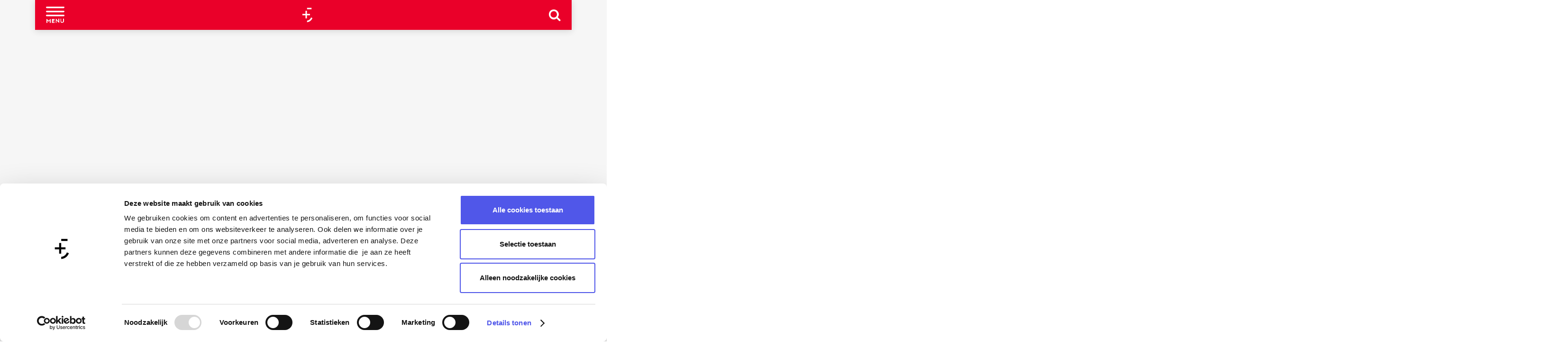

--- FILE ---
content_type: text/html; charset=UTF-8
request_url: https://www.tijdvooramersfoort.nl/nl/actief/sporten/amersfoort-city-trail
body_size: 15558
content:
<!DOCTYPE html>

<html lang="nl">
<head>
    <meta charset="utf-8">
    <meta http-equiv="X-UA-Compatible" content="IE=edge">
    <meta name="viewport" content="width=device-width, initial-scale=1.0">
    <meta name="theme-color" content="#ea0029">
    <meta name="msvalidate.01" content="0165B6DFBFDC76DB95E5AD1E4C980388"/>

    <title>
        Amersfoort City Trail 2025 | Tijd voor Amersfoort
    </title>

                                            <script>
                window.dataLayer = window.dataLayer || [];
                function gtag(){dataLayer.push(arguments);}

                gtag('consent', 'default', {
                    'ad_personalization': 'denied',
                    'ad_storage': 'denied',
                    'ad_user_data': 'denied',
                    'analytics_storage': 'denied',
                    'functionality_storage': 'denied',
                    'personalization_storage': 'denied',
                    'security_storage': 'granted',
                    'wait_for_update': 500
                });
                gtag('set', 'ads_data_redaction', true);
            </script>
                                    <!-- Google Tag Manager -->
            <script>(function(w,d,s,l,i){w[l]=w[l]||[];w[l].push(
                    {'gtm.start': new Date().getTime(),event:'gtm.js'}
                );var f=d.getElementsByTagName(s)[0],
                    j=d.createElement(s),dl=l!='dataLayer'?'&l='+l:'';j.async=true;j.src=
                    'https://www.googletagmanager.com/gtm.js?id='+i+dl;f.parentNode.insertBefore(j,f);
                })(window,document,'script','dataLayer','GTM-MZ7XBV');
            </script>
            <!-- End Google Tag Manager -->
                                

                        <link rel="alternate" href="https://www.tijdvooramersfoort.nl/nl/actief/sporten/amersfoort-city-trail" hreflang="nl"/>
        
            
    <!-- SEO -->
    <meta name="description" content="Ren op zondag 23 maart mee met de Amersfoort City Trail. Dit gezellige hardloopevenement loopt dwars door en langs bijzondere locaties in Amersfoort, waaronder de Brandweerkazerne en Rock City Brewing.">
    <meta name="keywords" content="Amersfoort City Trail, hardlopen, sportevenement">
    <meta name="robots" content="all">

<!-- Open Graph -->
    <meta property="og:type" content="website">
    <meta property="og:title" content="Amersfoort City Trail 2025">
    <meta property="og:description" content="Ren op zondag 23 maart mee met de Amersfoort City Trail. Dit gezellige hardloopevenement loopt dwars door en langs bijzondere locaties in Amersfoort, waaronder de Brandweerkazerne en Rock City Brewing.">
<meta property="og:site_name" content="Tijd voor Amersfoort">
                                <meta property="og:image" content="https://assets.plaece.nl/thumb/rvlNPw8xW7RpXlyCrChkRf_AQOCWGPqYa227kzb1Qnw/resizing_type:fit/width:1200/height:0/gravity:sm/enlarge:0/aHR0cHM6Ly9hc3NldHMucGxhZWNlLm5sL2t1bWEtYW1lcnNmb29ydC91cGxvYWRzL21lZGlhLzY3ODYxM2JiNmJmNDUvMjAyMzA0MDItNDMwYTEzNjMuanBn.jpg">
        <meta property="og:image:type" content="image/jpeg">
                    <meta property="og:image:height" content="800">
            <meta property="og:image:width" content="1200">
                <link rel="image_src" href="https://assets.plaece.nl/thumb/rvlNPw8xW7RpXlyCrChkRf_AQOCWGPqYa227kzb1Qnw/resizing_type:fit/width:1200/height:0/gravity:sm/enlarge:0/aHR0cHM6Ly9hc3NldHMucGxhZWNlLm5sL2t1bWEtYW1lcnNmb29ydC91cGxvYWRzL21lZGlhLzY3ODYxM2JiNmJmNDUvMjAyMzA0MDItNDMwYTEzNjMuanBn.jpg"/>
    














    
        <meta name="msapplication-TileColor" content="#EA0029" />
<meta name="application-name" content="Tijd voor Amersfoort"/>
<link rel="apple-touch-icon-precomposed" sizes="57x57" href="/build/assets/favicon/apple-touch-icon-57x57.a332a6abce4af6a92fac.png" />
<link rel="apple-touch-icon-precomposed" sizes="114x114" href="/build/assets/favicon/apple-touch-icon-114x114.18fe8b120ad04f6000bd.png" />
<link rel="apple-touch-icon-precomposed" sizes="72x72" href="/build/assets/favicon/apple-touch-icon-72x72.b0c0172e1b99ca5815eb.png" />
<link rel="apple-touch-icon-precomposed" sizes="144x144" href="/build/assets/favicon/apple-touch-icon-144x144.48c7a1f3f54ac7ee3e96.png" />
<link rel="apple-touch-icon-precomposed" sizes="60x60" href="/build/assets/favicon/apple-touch-icon-60x60.1a5a1c1f25a624e3c25b.png" />
<link rel="apple-touch-icon-precomposed" sizes="120x120" href="/build/assets/favicon/apple-touch-icon-120x120.c76e22d6ccb7ceb0bc95.png" />
<link rel="apple-touch-icon-precomposed" sizes="76x76" href="/build/assets/favicon/apple-touch-icon-76x76.ebbd8c8804170f2b6317.png" />
<link rel="apple-touch-icon-precomposed" sizes="152x152" href="/build/favicon/assets/apple-touch-icon-152x152.png" />
<link rel="icon" type="image/png" href="/build/assets/favicon/favicon-196x196.410eb9691d15d22d4a24.png" sizes="196x196" />
<link rel="icon" type="image/png" href="/build/assets/favicon/favicon-96x96.5a6911b9e032e1dc7f83.png" sizes="96x96" />
<link rel="icon" type="image/png" href="/build/assets/favicon/favicon-32x32.2d2fa808db0bff52f2aa.png" sizes="32x32" />
<link rel="icon" type="image/png" href="/build/assets/favicon/favicon-16x16.0e6416bb6a3ad9b374e4.png" sizes="16x16" />
<link rel="icon" type="image/png" href="/build/assets/favicon/favicon-128.58f1400de93be3d1f265.png" sizes="128x128" />
<meta name="msapplication-TileImage" content="/build/assets/favicon/mstile-144x144.48c7a1f3f54ac7ee3e96.png" />
<meta name="msapplication-square70x70logo" content="/build/assets/favicon/mstile-70x70.58f1400de93be3d1f265.png" />
<meta name="msapplication-square150x150logo" content="/build/assets/favicon/mstile-150x150.9d547c8b7a5c41aab845.png" />
<meta name="msapplication-wide310x150logo" content="/build/assets/favicon/mstile-310x150.9512267277127488cc02.png" />
<meta name="msapplication-square310x310logo" content="/build/assets/favicon/mstile-310x310.a14449b98ff4d12b934d.png" />


        <link rel="preload" href="/build/assets/amersfont.da246fed8c1adf47eeab.woff2" as="font" type="font/woff2" crossorigin>
    <link href="https://fonts.googleapis.com/css2?family=Poppins:wght@300;400;700&display=swap" rel="stylesheet">

                    <link rel="stylesheet" href="/build/main.c342561de6475f874351.css">
        <link rel="stylesheet" href="/build/main-print.7d3a842eba95dc0cc2fe.css" media="print">


        <script>
    var odpClientApi = 'https\u003A\/\/www.tijdvooramersfoort.nl\/_client\/nl\/odp\/api';
    var clientFavorites = 'https\u003A\/\/www.tijdvooramersfoort.nl\/_client\/favorite';
</script>

<script src="/build/runtime.aeaf64fa6528819e97e4.bundle.js" defer></script>
<script src="/build/main.a2906064fe5e0851db1b.bundle.js" defer></script>


    </head>

<body class="body--theme-default "                                                                  data-header-pagepart="HeroPagePart-4147"
                data-header-pagepart-options=" is-full-width has-0-tasks is-visual no-title no-subtitle theme-default no-divider no-button no-background-image"
                                                                            data-first-pagepart="ContentPagePart-11486"
                data-first-pagepart-options="container-size-medium is-general has-title no-subtitle theme-default no-divider no-button no-background-image"
                                                    data-last-pagepart="SocialSharePagePart-14"
                data-last-pagepart-options="container-size-wide is-general no-title no-subtitle theme-default no-divider no-button no-background-image"
                                data-instant-intensity="viewport">
                                                    <!-- Google Tag Manager (noscript) -->
            <noscript>
                <iframe src="https://www.googletagmanager.com/ns.html?id=GTM-MZ7XBV"
                    height="0" width="0" style="display:none;visibility:hidden"></iframe>
            </noscript>
            <!-- End Google Tag Manager (noscript) -->
                        

                
    <header class="main-header navigation-is-closed">
        <a href="#main" class="header__skiplink">Ga naar inhoud</a>
        <div class="container-fluid">
            <div class="header__items">
                <ul class="handles__all">
                                            <li class="handles__item handles__item--navigation">
                <button class="handles__link handles__link--menu" aria-haspopup="dialog" aria-controls="main-nav"
                        aria-expanded="false">
                    <span class="handles__icon icon-font icon-fill-menu" title="Menu"
                            aria-hidden="true"></span>
                    <span class="handles__name">Menu</span>
                </button>
            </li>
        
                </ul>
                                                                <a href="/nl" class="main-header__logo">
            <img src="/build/assets/general/logo.653ebe9aebd5bf434eb7.svg"
                    alt="Tijd voor Amersfoort Logo"
                    class="main-header__logo__img">
            <span class="sr-only">Ga naar de homepage</span>
        </a>
    
                                <ul class="handles__all" data-class-toggle-container="searchbar--visible">
                                                                                                <li class="handles__item handles__item--search">
                                <button class="handles__link" data-class-toggle-source="searchbar--visible">
                                            <span class="handles__icon icon-font icon-fill-magnifyglass"
                                                    title="Zoeken"
                                                    aria-hidden="true" style="pointer-events: none"></span>
                                    <span class="handles__name">Zoeken</span>
                                </button>
                            </li>
                            <div class="search__bar" data-class-toggle-target="searchbar--visible">
                                                                                                        <form method="get" action="/nl/zoeken"
                                            class="search__wrapper">
                                                                                <input type="text" name="query"
                                                placeholder="Waar ben je naar op zoek?"
                                                value=""
                                                class="search__input ">
                                        <input type="submit"
                                                class="search__input-btn" value=""/>
                                        <div class="search__input-icon"></div>
                                    </form>
                                                            </div>
                                                                                                                        <li class="handles__item handles__item--map">
                    <a href="/nl/interactieve-kaart" class="handles__link " >
                        <span class="handles__icon icon-font icon-fill-marker2" aria-hidden="true"></span>
                        <span class="handles__name">Kaart</span>
                    </a>
                </li>
                    
                </ul>
            </div>
                                <nav id="main-nav" class="main-header__nav main-nav" aria-label="Primair">
        <ul class="menu">
                                                                                            <li class="main-nav__parent-wrapper main-nav__parent-wrapper--has-children" data-a11y="close">
                                                        <a href="/nl/evenementen" class="main-nav__link main-nav__link-parent main-nav__link--has-children      main-nav-parent-link__theme--default"
                aria-haspopup="true" aria-expanded="false"
                aria-controls="menu__children-145"                
                >
                            <span class="main-nav__link-title button-content--reset">Agenda</span>
                                                                                                                                    </a>
                                                                                    <ul id="menu__children-145" class="menu__children">
                                                                    <li class="main-nav__child-wrapper main-nav-child__theme--default">
                <a href="/nl/evenementen/uitagenda" class="main-nav__link main-nav__link-child       main-nav-child-link__theme--default"
                                
                >
                            <span class="main-nav__link-title button-content--reset">UITagenda</span>
                                                                                                                                    </a>
                                </li>
                                                                        <li class="main-nav__child-wrapper main-nav-child__theme--default">
                <a href="/nl/evenementen/festivals" class="main-nav__link main-nav__link-child       main-nav-child-link__theme--default"
                                
                >
                            <span class="main-nav__link-title button-content--reset">Festivals</span>
                                                                                                                                    </a>
                                </li>
                                                                        <li class="main-nav__child-wrapper main-nav-child__theme--default">
                <a href="/nl/evenementen/exposities" class="main-nav__link main-nav__link-child       main-nav-child-link__theme--default"
                                
                >
                            <span class="main-nav__link-title button-content--reset">Exposities</span>
                                                                                                                                    </a>
                                </li>
                                                                        <li class="main-nav__child-wrapper main-nav-child__theme--default">
                <a href="/nl/evenementen/ontvang-het-uitmagazine-thuis" class="main-nav__link main-nav__link-child       main-nav-child-link__theme--default"
                                
                >
                            <span class="main-nav__link-title button-content--reset">Uitmagazine</span>
                                                                                                                                    </a>
                                </li>
                                                </ul>
                                            </li>
                                    <li class="main-nav__parent-wrapper main-nav__parent-wrapper--has-children" data-a11y="close">
                                                        <a href="/nl/winkelen" class="main-nav__link main-nav__link-parent main-nav__link--has-children      main-nav-parent-link__theme--default"
                aria-haspopup="true" aria-expanded="false"
                aria-controls="menu__children-53"                
                >
                            <span class="main-nav__link-title button-content--reset">Winkelen</span>
                                                                                                                                    </a>
                                                                                    <ul id="menu__children-53" class="menu__children">
                                                                    <li class="main-nav__child-wrapper main-nav-child__theme--default">
                <a href="/nl/winkelen/shop-amersfoort" class="main-nav__link main-nav__link-child       main-nav-child-link__theme--default"
                                
                >
                            <span class="main-nav__link-title button-content--reset">Shop Amersfoort</span>
                                                                                                                                    </a>
                                </li>
                                                                        <li class="main-nav__child-wrapper main-nav-child__theme--default">
                <a href="/nl/winkelen/stadskaart" class="main-nav__link main-nav__link-child       main-nav-child-link__theme--default"
                                
                >
                            <span class="main-nav__link-title button-content--reset">Stadskaart</span>
                                                                                                                                    </a>
                                </li>
                                                                        <li class="main-nav__child-wrapper main-nav-child__theme--default">
                <a href="/nl/winkelen/markten" class="main-nav__link main-nav__link-child       main-nav-child-link__theme--default"
                                
                >
                            <span class="main-nav__link-title button-content--reset">Markten</span>
                                                                                                                                    </a>
                                </li>
                                                </ul>
                                            </li>
                                    <li class="main-nav__parent-wrapper main-nav__parent-wrapper--has-children" data-a11y="close">
                                                        <a href="/nl/ontdekken" class="main-nav__link main-nav__link-parent main-nav__link--has-children      main-nav-parent-link__theme--default"
                aria-haspopup="true" aria-expanded="false"
                aria-controls="menu__children-62"                
                >
                            <span class="main-nav__link-title button-content--reset">Ontdekken</span>
                                                                                                                                    </a>
                                                                                    <ul id="menu__children-62" class="menu__children">
                                                                    <li class="main-nav__child-wrapper main-nav-child__theme--default">
                <a href="/nl/ontdekken/wandelen" class="main-nav__link main-nav__link-child       main-nav-child-link__theme--default"
                                
                >
                            <span class="main-nav__link-title button-content--reset">Wandelen</span>
                                                                                                                                    </a>
                                </li>
                                                                        <li class="main-nav__child-wrapper main-nav-child__theme--default">
                <a href="/nl/ontdekken/fietsen" class="main-nav__link main-nav__link-child       main-nav-child-link__theme--default"
                                
                >
                            <span class="main-nav__link-title button-content--reset">Fietsen</span>
                                                                                                                                    </a>
                                </li>
                                                                        <li class="main-nav__child-wrapper main-nav-child__theme--default">
                <a href="/nl/ontdekken/varen" class="main-nav__link main-nav__link-child       main-nav-child-link__theme--default"
                                
                >
                            <span class="main-nav__link-title button-content--reset">Varen</span>
                                                                                                                                    </a>
                                </li>
                                                                        <li class="main-nav__child-wrapper main-nav-child__theme--default">
                <a href="/nl/ontdekken/natuurgebieden" class="main-nav__link main-nav__link-child       main-nav-child-link__theme--default"
                                
                >
                            <span class="main-nav__link-title button-content--reset">Natuurgebieden</span>
                                                                                                                                    </a>
                                </li>
                                                </ul>
                                            </li>
                                    <li class="main-nav__parent-wrapper main-nav__parent-wrapper--has-children" data-a11y="close">
                                                        <a href="/nl/kunst-cultuur" class="main-nav__link main-nav__link-parent main-nav__link--has-children      main-nav-parent-link__theme--default"
                aria-haspopup="true" aria-expanded="false"
                aria-controls="menu__children-63"                
                >
                            <span class="main-nav__link-title button-content--reset">Kunst &amp; Cultuur</span>
                                                                                                                                    </a>
                                                                                    <ul id="menu__children-63" class="menu__children">
                                                                    <li class="main-nav__child-wrapper main-nav-child__theme--default">
                <a href="/nl/kunst-cultuur/musea-en-galeries" class="main-nav__link main-nav__link-child       main-nav-child-link__theme--default"
                                
                >
                            <span class="main-nav__link-title button-content--reset">Musea</span>
                                                                                                                                    </a>
                                </li>
                                                                        <li class="main-nav__child-wrapper main-nav-child__theme--default">
                <a href="/nl/kunst-cultuur/theaters" class="main-nav__link main-nav__link-child       main-nav-child-link__theme--default"
                                
                >
                            <span class="main-nav__link-title button-content--reset">Theaters</span>
                                                                                                                                    </a>
                                </li>
                                                                        <li class="main-nav__child-wrapper main-nav-child__theme--default">
                <a href="/nl/kunst-cultuur/bezienswaardigheden" class="main-nav__link main-nav__link-child       main-nav-child-link__theme--default"
                                
                >
                            <span class="main-nav__link-title button-content--reset">Bezienswaardigheden</span>
                                                                                                                                    </a>
                                </li>
                                                                        <li class="main-nav__child-wrapper main-nav-child__theme--default">
                <a href="/nl/kunst-cultuur/culturele-evenementen-amersfoort" class="main-nav__link main-nav__link-child       main-nav-child-link__theme--default"
                                
                >
                            <span class="main-nav__link-title button-content--reset">Culturele evenementen</span>
                                                                                                                                    </a>
                                </li>
                                                </ul>
                                            </li>
                                    <li class="main-nav__parent-wrapper main-nav__parent-wrapper--has-children" data-a11y="close">
                                                        <a href="/nl/horeca" class="main-nav__link main-nav__link-parent main-nav__link--has-children      main-nav-parent-link__theme--default"
                aria-haspopup="true" aria-expanded="false"
                aria-controls="menu__children-66"                
                >
                            <span class="main-nav__link-title button-content--reset">Horeca</span>
                                                                                                                                    </a>
                                                                                    <ul id="menu__children-66" class="menu__children">
                                                                    <li class="main-nav__child-wrapper main-nav-child__theme--default">
                <a href="/nl/horeca/restaurants" class="main-nav__link main-nav__link-child       main-nav-child-link__theme--default"
                                
                >
                            <span class="main-nav__link-title button-content--reset">Restaurants</span>
                                                                                                                                    </a>
                                </li>
                                                                        <li class="main-nav__child-wrapper main-nav-child__theme--default">
                <a href="/nl/horeca/borrelen" class="main-nav__link main-nav__link-child       main-nav-child-link__theme--default"
                                
                >
                            <span class="main-nav__link-title button-content--reset">Borrelen</span>
                                                                                                                                    </a>
                                </li>
                                                                        <li class="main-nav__child-wrapper main-nav-child__theme--default">
                <a href="/nl/horeca/uitgaan" class="main-nav__link main-nav__link-child       main-nav-child-link__theme--default"
                                
                >
                            <span class="main-nav__link-title button-content--reset">Uitgaan</span>
                                                                                                                                    </a>
                                </li>
                                                                        <li class="main-nav__child-wrapper main-nav-child__theme--default">
                <a href="/nl/horeca/overnachten" class="main-nav__link main-nav__link-child       main-nav-child-link__theme--default"
                                
                >
                            <span class="main-nav__link-title button-content--reset">Overnachten</span>
                                                                                                                                    </a>
                                </li>
                                                </ul>
                                            </li>
                                    <li class="main-nav__parent-wrapper main-nav__parent-wrapper--has-children" data-a11y="close">
                                                        <a href="/nl/actief" class="main-nav__link main-nav__link-parent main-nav__link--has-children    main-nav__link--active is-open main-nav-parent-link__theme--default"
                aria-haspopup="true" aria-expanded="false"
                aria-controls="menu__children-306"                aria-current="page"
                >
                            <span class="main-nav__link-title button-content--reset">Actief</span>
                                                                                                                                    </a>
                                                                                    <ul id="menu__children-306" class="menu__children">
                                                                    <li class="main-nav__child-wrapper main-nav-child__theme--default">
                <a href="/nl/actief/sporten" class="main-nav__link main-nav__link-child       main-nav-child-link__theme--default"
                                
                >
                            <span class="main-nav__link-title button-content--reset">Sporten</span>
                                                                                                                                    </a>
                                </li>
                                                                        <li class="main-nav__child-wrapper main-nav-child__theme--default">
                <a href="/nl/actief/activiteiten" class="main-nav__link main-nav__link-child       main-nav-child-link__theme--default"
                                
                >
                            <span class="main-nav__link-title button-content--reset">Activiteiten</span>
                                                                                                                                    </a>
                                </li>
                                                                        <li class="main-nav__child-wrapper main-nav-child__theme--default">
                <a href="/nl/actief/workshops" class="main-nav__link main-nav__link-child       main-nav-child-link__theme--default"
                                
                >
                            <span class="main-nav__link-title button-content--reset">Workshops</span>
                                                                                                                                    </a>
                                </li>
                                                                        <li class="main-nav__child-wrapper main-nav-child__theme--default">
                <a href="/nl/actief/kids" class="main-nav__link main-nav__link-child       main-nav-child-link__theme--default"
                                
                >
                            <span class="main-nav__link-title button-content--reset">Kids activiteiten</span>
                                                                                                                                    </a>
                                </li>
                                                </ul>
                                            </li>
                                    <li class="main-nav__parent-wrapper main-nav__parent-wrapper--has-children" data-a11y="close">
                                                        <a href="/nl/blogs" class="main-nav__link main-nav__link-parent main-nav__link--has-children      main-nav-parent-link__theme--default"
                aria-haspopup="true" aria-expanded="false"
                aria-controls="menu__children-113"                
                >
                            <span class="main-nav__link-title button-content--reset">Blogs</span>
                                                                                                                                    </a>
                                                                                    <ul id="menu__children-113" class="menu__children">
                                                                    <li class="main-nav__child-wrapper main-nav-child__theme--default">
                <a href="/nl/blogs/blogoverzicht" class="main-nav__link main-nav__link-child       main-nav-child-link__theme--default"
                                
                >
                            <span class="main-nav__link-title button-content--reset">Inspiratie &amp; tips</span>
                                                                                                                                    </a>
                                </li>
                                                                        <li class="main-nav__child-wrapper main-nav-child__theme--default">
                <a href="/nl/blogs/blogteam" class="main-nav__link main-nav__link-child       main-nav-child-link__theme--default"
                                
                >
                            <span class="main-nav__link-title button-content--reset">Blogteam</span>
                                                                                                                                    </a>
                                </li>
                                                                        <li class="main-nav__child-wrapper main-nav-child__theme--default">
                <a href="/nl/blogs/volg-amersfoort" class="main-nav__link main-nav__link-child       main-nav-child-link__theme--default"
                                
                >
                            <span class="main-nav__link-title button-content--reset">Volg Amersfoort</span>
                                                                                                                                    </a>
                                </li>
                                                </ul>
                                            </li>
                                    <li class="main-nav__parent-wrapper main-nav__parent-wrapper--has-children" data-a11y="close">
                                                        <a href="/nl/praktische-info" class="main-nav__link main-nav__link-parent main-nav__link--has-children      main-nav-parent-link__theme--default"
                aria-haspopup="true" aria-expanded="false"
                aria-controls="menu__children-716"                
                >
                            <span class="main-nav__link-title button-content--reset">Praktische info</span>
                                                                                                                                    </a>
                                                                                    <ul id="menu__children-716" class="menu__children">
                                                                    <li class="main-nav__child-wrapper main-nav-child__theme--default">
                <a href="/nl/praktische-info/openingstijden" class="main-nav__link main-nav__link-child       main-nav-child-link__theme--default"
                                
                >
                            <span class="main-nav__link-title button-content--reset">Openingstijden</span>
                                                                                                                                    </a>
                                </li>
                                                                        <li class="main-nav__child-wrapper main-nav-child__theme--default">
                <a href="/nl/praktische-info/parkeren" class="main-nav__link main-nav__link-child       main-nav-child-link__theme--default"
                                
                >
                            <span class="main-nav__link-title button-content--reset">Parkeren &amp; OV</span>
                                                                                                                                    </a>
                                </li>
                                                                        <li class="main-nav__child-wrapper main-nav-child__theme--default">
                <a href="/nl/praktische-info/boek-hotel" class="main-nav__link main-nav__link-child       main-nav-child-link__theme--default"
                                
                >
                            <span class="main-nav__link-title button-content--reset">Boek hotel</span>
                                                                                                                                    </a>
                                </li>
                                                                        <li class="main-nav__child-wrapper main-nav-child__theme--default">
                <a href="/nl/praktische-info/plattegrond" class="main-nav__link main-nav__link-child       main-nav-child-link__theme--default"
                                
                >
                            <span class="main-nav__link-title button-content--reset">Plattegrond</span>
                                                                                                                                    </a>
                                </li>
                                                </ul>
                                            </li>
                                                </ul>
    </nav>
    <div class="main-nav__overlay"></div>

                                    <nav class="language-nav" data-a11y="close" aria-labelledby="language-nav-switcher" translate="no">
                            <span id="language-nav-switcher" class="sr-only">
                    Selecteer taal
                    <span class="sr-only" aria-current="true">Huidige taal: Nederlands</span>
                </span>
                                        <button class="language-nav__item language-nav__item--nl language-nav__active-lang"
                        aria-expanded="false" aria-controls="language-nav__items" aria-haspopup="true"
                        aria-labelledby="language-nav-switcher">
                    <span class="language-nav__text" aria-hidden="true">nl</span>
                </button>
                <span class="language-nav__item language-nav__item--nl language-nav__active-lang" aria-labelledby="language-nav-switcher">
                    <span class="language-nav__text" aria-hidden="true">nl</span>
                </span>
                                        <div id="language-nav__items" class="language-nav__items">
                                                                                                        <a href="/en"
                                   class="language-nav__item language-nav__item--en language-nav__link"
                                   lang="en" hreflang="en">
                                                                            <span class="language-nav__text" aria-hidden="true">en</span>
                                                                                                                <span class="sr-only">Go to the English page</span>
                                                                    </a>
                                                                                                                                                            <a href="/es"
                                   class="language-nav__item language-nav__item--es language-nav__link"
                                   lang="es" hreflang="es">
                                                                            <span class="language-nav__text" aria-hidden="true">es</span>
                                                                                                                <span class="sr-only">Ir a la página en español</span>
                                                                    </a>
                                                                                        </div>
                    </nav>
    
        </div>
    </header>

    
        <main id="main">
                                            
                                                                                            
        <header class="pagepart_wrapper pagepart_wrapper_type__HeroPagePart pagepart--theme-default
                                                                        pagepart--is-aligned-center
                 pagepart--is-visual"  >
                            
                            
        
                    <div class="pagepart__content pagepart__content--is-aligned-center " >
                                        
<div class="splide__carousel hero__pagepart viewport-width  hero__alignment-vertical--bottom hero__alignment-horizontal--left"
        data-has-tasks="false">
                                                                    
                                                                                                            
                <div class="hero__text hero__text--vertical-bottom hero__text--horizontal-left container-fluid">
                                            <div class="hero__text-container has-content has-title has-subtitle">
                                                            <h1 class="hero__title">Amersfoort City Trail 2025</h1>
                            
                                                                                                <p class="hero__subtitle">Zondag 23 maart</p>
                                                            
                                                                                                                </div>
                                    </div>
                                                                
            <div class="splide splide__main hero__carousel"
                                                                                                        data-splide='{
                            "type":"slide"
                            
                            ,"live":false
                            ,"pagination":false
                            ,"arrows":false
                            
                            
                            ,"interval":5000
                            ,"flickPower":200
                            ,"video": {
                                "autoplay": false,
                                "mute": false,
                                "loop": false,
                                "playerOptions": {
                                    "vimeo": {
                                        "controls": 1
                                    },
                                    "youtube": {
                                        "controls": 1
                                    }
                                }
                            },
                            "soundcloud": {
                                "autoplay": false
                            }
                            ,"drag":false
                                ,"i18n": {
        "prev": "Vorige slide"
        ,"next": "Volgende slide"
        ,"first": "Ga naar eerste slide"
        ,"last": "Ga naar laatste slide"
        ,"slideX": "Ga naar slide %s"
        ,"pageX": "Ga naar pagina %s"
        ,"play": "Start automatisch afspelen"
        ,"pause": "Pauzeer automatisch afspelen"
        ,"carousel": "carousel"
        ,"select": "Selecteer slide om te tonen"
        ,"slide": "slide"
        ,"slideLabel": "%s van %s"
        ,"playVideo": "Video afspelen"
    }
    
                        }'
                    >
                                                                                                                                            <div class="splide__track hero__track">
                        <figure class="splide__list hero__list" >
                                                                                                
                                                                                                                                                                                                                                                                                            <picture class="img__wrapper img--theme-default splide__slide hero__item hero__item--theme-default"
                    >
                                                                                                                                                                        <source type="image/webp"
                                        srcset="https://assets.plaece.nl/thumb/TUG0VgyqWT_3rZ_RZGD5QK3vX6AVubSvxl5P-YKl4s4/resizing_type:fit/width:960/height:0/gravity:sm/enlarge:0/aHR0cHM6Ly9hc3NldHMucGxhZWNlLm5sL2t1bWEtYW1lcnNmb29ydC91cGxvYWRzL21lZGlhLzY3ODYxM2JiNmJmNDUvMjAyMzA0MDItNDMwYTEzNjMuanBn.webp" media="(max-width: 500px)">
                                                                            <source srcset="https://assets.plaece.nl/thumb/6pP8CvdgqzhFtlyfoKXanwFqnysJy6nHFSu3yl7ikvE/resizing_type:fit/width:960/height:0/gravity:sm/enlarge:0/aHR0cHM6Ly9hc3NldHMucGxhZWNlLm5sL2t1bWEtYW1lcnNmb29ydC91cGxvYWRzL21lZGlhLzY3ODYxM2JiNmJmNDUvMjAyMzA0MDItNDMwYTEzNjMuanBn.jpg" media="(max-width: 500px)">
                                                                                                                                                        <source type="image/webp"
                                        srcset="https://assets.plaece.nl/thumb/rXEtHfS0nFl3GnyrvWdHdeKZlQKl0KmrRWPz2cj8MQw/resizing_type:fit/width:1280/height:0/gravity:sm/enlarge:0/aHR0cHM6Ly9hc3NldHMucGxhZWNlLm5sL2t1bWEtYW1lcnNmb29ydC91cGxvYWRzL21lZGlhLzY3ODYxM2JiNmJmNDUvMjAyMzA0MDItNDMwYTEzNjMuanBn.webp" media="(max-width: 1079px)">
                                                                            <source srcset="https://assets.plaece.nl/thumb/U0QPUII4lYfE7sQdNprGx2OTNjD_jmkvaliNJzaOOyo/resizing_type:fit/width:1280/height:0/gravity:sm/enlarge:0/aHR0cHM6Ly9hc3NldHMucGxhZWNlLm5sL2t1bWEtYW1lcnNmb29ydC91cGxvYWRzL21lZGlhLzY3ODYxM2JiNmJmNDUvMjAyMzA0MDItNDMwYTEzNjMuanBn.jpg" media="(max-width: 1079px)">
                                                                                                                                                        <source type="image/webp"
                                        srcset="https://assets.plaece.nl/thumb/VBxt1vO8-nYBmQUztl6leLeMhe4UN9zMmhEWWI3rQtg/resizing_type:fit/width:1580/height:0/gravity:sm/enlarge:0/aHR0cHM6Ly9hc3NldHMucGxhZWNlLm5sL2t1bWEtYW1lcnNmb29ydC91cGxvYWRzL21lZGlhLzY3ODYxM2JiNmJmNDUvMjAyMzA0MDItNDMwYTEzNjMuanBn.webp" media="(max-width: 1650px)">
                                                                            <source srcset="https://assets.plaece.nl/thumb/ysCsd5t2xFHjV-bcPsQMjXmo_kOmGVKdZXQLyqVkdOM/resizing_type:fit/width:1580/height:0/gravity:sm/enlarge:0/aHR0cHM6Ly9hc3NldHMucGxhZWNlLm5sL2t1bWEtYW1lcnNmb29ydC91cGxvYWRzL21lZGlhLzY3ODYxM2JiNmJmNDUvMjAyMzA0MDItNDMwYTEzNjMuanBn.jpg" media="(max-width: 1650px)">
                                                                                                                                                        <source type="image/webp"
                                        srcset="https://assets.plaece.nl/thumb/ze-wX1TiXjFPwpUuacWRyUACe3cRx2udPqX5mPffgek/resizing_type:fit/width:1900/height:0/gravity:sm/enlarge:0/aHR0cHM6Ly9hc3NldHMucGxhZWNlLm5sL2t1bWEtYW1lcnNmb29ydC91cGxvYWRzL21lZGlhLzY3ODYxM2JiNmJmNDUvMjAyMzA0MDItNDMwYTEzNjMuanBn.webp">
                                                                            <source srcset="https://assets.plaece.nl/thumb/9O1GAHtOGYEKP773S-5CMveQ_SQ_TM40bNwACV65q3g/resizing_type:fit/width:1900/height:0/gravity:sm/enlarge:0/aHR0cHM6Ly9hc3NldHMucGxhZWNlLm5sL2t1bWEtYW1lcnNmb29ydC91cGxvYWRzL21lZGlhLzY3ODYxM2JiNmJmNDUvMjAyMzA0MDItNDMwYTEzNjMuanBn.jpg">
                                                    <img src="https://assets.plaece.nl/thumb/6pP8CvdgqzhFtlyfoKXanwFqnysJy6nHFSu3yl7ikvE/resizing_type:fit/width:960/height:0/gravity:sm/enlarge:0/aHR0cHM6Ly9hc3NldHMucGxhZWNlLm5sL2t1bWEtYW1lcnNmb29ydC91cGxvYWRzL21lZGlhLzY3ODYxM2JiNmJmNDUvMjAyMzA0MDItNDMwYTEzNjMuanBn.jpg"
                        class="img__main "
                        alt="" 
                        style="object-position: 49.49% 20.68%">
            </picture>
                                        
                                                    </figure>
                    </div>
                            </div>
            
                </div>
            </div>
        
                </header>
    
                    
                                        
        
                        
                                                                                            
        <section class="pagepart_wrapper pagepart_wrapper_type__ContentPagePart pagepart--theme-default
        pagepart_wrapper_type__header--has-title                pagepart_wrapper--has-header                                                pagepart--is-aligned-left
        pagepart--has-max-width-medium                                          pagepart--is-general pagepart_wrapper_type__content--has-one-columns pagepart_wrapper_type__content--has-columns-with-theme-default
"  >
                                    <span class="anchor" id="11486-wat-is-de-amersfoort-city-trail"></span>
                    
                            
                                    <header class="pagepart__header pagepart__header--is-aligned-left pagepart__header--has-max-width-medium container-medium">
                                            <div class="pagepart__header-container container-fluid">
                                    <h2 class="pagepart__header-h2">
              <span class="pagepart__header-title">Wat is de Amersfoort City Trail?</span>
              
        
    </h2>
    
                        </div>
                                    </header>
                    
                    <div class="pagepart__content pagepart__content--is-aligned-left " >
                                    
        <div class="content-columns content-columns--one-columns container-medium">
                            <div class="content-columns__column content-column--theme-default content-columns__column--one has-gutter container-padding">

                            <div class="inner-container wysiwyg-content content__content">
                    <p>Tijdens de Amersfoort City Trail op <strong>zondag 23 maart </strong>ontdek je de stad op een leuke, gezellige en sportieve manier! Dit is hét hardloopevenement waarbij het doel niet is om als snelste over de finish te komen, maar om samen een<strong> leuke en sportieve dag</strong> te hebben.</p>

<p> </p>

<p>Onderweg loop je langs, maar ook door, <strong>bijzondere plekken</strong> in Amersfoort. Hoe vet is het om door de Brandweerkazerne, Rock City Brewing, Pathé of de Dille en Kamille hard te lopen?</p>

<p> </p>

<p><img alt="" src="https://assets.plaece.nl/thumb/VQVZnzbFO15ZHn9JujWMt2QLU4bRs0eUE4l_cGV4jYw/resizing_type:fit/width:1280/height:0/gravity:sm/enlarge:0/aHR0cHM6Ly9hc3NldHMucGxhZWNlLm5sL2t1bWEtYW1lcnNmb29ydC91cGxvYWRzL21lZGlhLzYzZmRjM2UyYjI1MzQvZHNjLTA4NzIuanBnP3Rva2VuPS91cGxvYWRzL21lZGlhLzYzZmRjM2UyYjI1MzQvZHNjLTA4NzIuanBn.jpg" style="height:500px; width:900px" loading="lazy"></p>

<p> </p>
                </div>
            
            </div>
                        </div>
                </div>
        
                </section>
            
                                                                                            
        <section class="pagepart_wrapper pagepart_wrapper_type__ContentPagePart pagepart--theme-default
        pagepart_wrapper_type__header--has-title                pagepart_wrapper--has-header                                                pagepart--is-aligned-left
        pagepart--has-max-width-medium                                          pagepart--is-general pagepart_wrapper_type__content--has-one-columns pagepart_wrapper_type__content--has-columns-with-theme-default
"  >
                                    <span class="anchor" id="11487-afstanden"></span>
                    
                            
                                    <header class="pagepart__header pagepart__header--is-aligned-left pagepart__header--has-max-width-medium container-medium">
                                            <div class="pagepart__header-container container-fluid">
                                    <h2 class="pagepart__header-h2">
              <span class="pagepart__header-title">Afstanden</span>
              
        
    </h2>
    
                        </div>
                                    </header>
                    
                    <div class="pagepart__content pagepart__content--is-aligned-left " >
                                    
        <div class="content-columns content-columns--one-columns container-medium">
                            <div class="content-columns__column content-column--theme-default content-columns__column--one has-gutter container-padding">

                            <div class="inner-container wysiwyg-content content__content">
                    <p>Er zijn verschillende afstanden waar je je voor kan inschrijven. De City Trail bestaat uit een route van <strong>±3km</strong>, van <strong>±7 km</strong> en van <strong>±12 km</strong>. Heb je je ingeschreven voor de ±6km, maar wil je onderweg toch overstappen op de ±12km? Geen probleem! Tijdens de City Trail kan je nog beslissen hem langer te maken of de kortere route te lopen.</p>

<p> </p>

<h3>RTV Utrecht FamilyRun</h3>

<p>Ook voor de <strong>jongste lopers </strong>is er een afstand! Met de <strong>RTV Utrecht FamilyRun</strong> kan je samen met je broertje, zusje, vader of moeder meelopen. De afstand van de FamilyRun is ±3km en je komt langs minimaal 10 bijzondere locaties!</p>

<p> </p>

<p><img alt="" src="https://assets.plaece.nl/thumb/O_hfjh18vjopckXTZg10bPS3kc2kGCStu1wf-EgFo9s/resizing_type:fit/width:1280/height:0/gravity:sm/enlarge:0/aHR0cHM6Ly9hc3NldHMucGxhZWNlLm5sL2t1bWEtYW1lcnNmb29ydC91cGxvYWRzL21lZGlhLzY3ODUzMjljZDA0YzcvMjAyMzA0MDItNDMwYTE0MDkuanBnP3Rva2VuPS91cGxvYWRzL21lZGlhLzY3ODUzMjljZDA0YzcvMjAyMzA0MDItNDMwYTE0MDkuanBn.jpg" style="height:500px; width:750px" loading="lazy"></p>

<p> </p>

<p> </p>
                </div>
            
            </div>
                        </div>
                </div>
        
                </section>
            
                                                                                            
        <section class="pagepart_wrapper pagepart_wrapper_type__StoryPagePart pagepart--theme-default
                                                                        pagepart--is-aligned-center
                 pagepart--is-partially-visual"  >
                            
                            
        
                    <div class="pagepart__content pagepart__content--is-aligned-center " >
                                        
                                                                        <span class="anchor" id="7200-abseildemonstratie-door-militairen"></span>
                                        <div class="splide__carousel story__wrapper story--single ">
                                    <div class="story__text">
                                                    <div class="story__content">
                                <div class="story__content-overflow">
                                                                                                                        <h3 class="story__content-title">Abseildemonstratie door militairen</h3>
                                                                                                                    <div class="story__content-text">
        <p>Ren je niet mee met de City Trail? Kom tussen 10:00 en 11:00 toch naar het Stadhuisplein voor een indrukwekkende demonstratie! Defensie zorgt voor een schouwspel waarbij militairen vanaf het gemeentehuis abseilen.</p>

<p>In het teken van <a href="https://wijamersfoort.nl/garnizoensstad/" data-href="https://wijamersfoort.nl/garnizoensstad/">Amersfoort Garnizoensstad</a> kun je militaire voertuigen bewonderen en kennismaken met de manschappen. Perfect voor een leuk zondagochtenduitje!</p>
    </div>
    <div class="story__content-readmore story__content-readmore--hidden">Lees verder</div>
                                                                                                                                                                                                                                </div>
                            </div>
                                            </div>
                
                                                                                                <div class="splide splide__main story__carousel"

                                                                                                        data-splide='{
                                        "destroy":true,
                                        "type":"slide",
                                        
                                        "live":false,
                                        "arrows":false,
                                        "pagination":false,
                                        "drag":false,
                                        "breakpoints":{
                                            "767":{
                                                "destroy":false,
                                                "drag":false,
                                                "pagination":false
                                            }
                                        },                                        "flickPower":200,
                                        
                                        "interval":5000,
                                        "video": {
                                            "autoplay": false,
                                            "mute": false,
                                            "loop": false,
                                            "playerOptions": {
                                                "vimeo": {
                                                    "controls": 1
                                                },
                                                "youtube": {
                                                    "controls": 1
                                                }
                                            }
                                        },
                                        "soundcloud": {
                                           "autoplay": false
                                        }
                                            ,"i18n": {
        "prev": "Vorige slide"
        ,"next": "Volgende slide"
        ,"first": "Ga naar eerste slide"
        ,"last": "Ga naar laatste slide"
        ,"slideX": "Ga naar slide %s"
        ,"pageX": "Ga naar pagina %s"
        ,"play": "Start automatisch afspelen"
        ,"pause": "Pauzeer automatisch afspelen"
        ,"carousel": "carousel"
        ,"select": "Selecteer slide om te tonen"
        ,"slide": "slide"
        ,"slideLabel": "%s van %s"
        ,"playVideo": "Video afspelen"
    }
    
                            }'>

                                                                            
                                                    <div class="splide__track story__track">
                                <figure class="splide__list story__list" >
                                                                                                                    
                                                                                                                                                                                                                                                                                                                                                                                                                                                                                                                        
                                                                                                                                                                                                                                                                                                    <picture class="img__wrapper img--theme-default splide__slide story__image story__image--theme-default story__image--1"
                    >
                                                                                                                                                                        <source type="image/webp"
                                        srcset="https://assets.plaece.nl/thumb/MvppfAX-tx1UuQUMA8Erud0AAEBPBuewavxrOcghS4E/resizing_type:fit/width:960/height:0/gravity:sm/enlarge:0/aHR0cHM6Ly9hc3NldHMucGxhZWNlLm5sL2t1bWEtYW1lcnNmb29ydC91cGxvYWRzL21lZGlhLzY3ZGE5OGU3MzNlOGMvYWJzZWlsZGVtb25zdHJhdGllLWRvb3ItbWlsaXRhaXJlbi1iaWotYW1lcnNmb29ydC1jaXR5LXRyYWlsLmpwZw.webp" media="(max-width: 500px)">
                                                                            <source srcset="https://assets.plaece.nl/thumb/ggOeRfGtTTxwZMtYMh_C7u0tJGMcv57XBkYlaNPWO94/resizing_type:fit/width:960/height:0/gravity:sm/enlarge:0/aHR0cHM6Ly9hc3NldHMucGxhZWNlLm5sL2t1bWEtYW1lcnNmb29ydC91cGxvYWRzL21lZGlhLzY3ZGE5OGU3MzNlOGMvYWJzZWlsZGVtb25zdHJhdGllLWRvb3ItbWlsaXRhaXJlbi1iaWotYW1lcnNmb29ydC1jaXR5LXRyYWlsLmpwZw.jpg" media="(max-width: 500px)">
                                                                                                                                                        <source type="image/webp"
                                        srcset="https://assets.plaece.nl/thumb/kXIl1H6Q0R1GaR8QPuexP3KtnDpTgouB_tOZtubtYrA/resizing_type:fit/width:1280/height:0/gravity:sm/enlarge:0/aHR0cHM6Ly9hc3NldHMucGxhZWNlLm5sL2t1bWEtYW1lcnNmb29ydC91cGxvYWRzL21lZGlhLzY3ZGE5OGU3MzNlOGMvYWJzZWlsZGVtb25zdHJhdGllLWRvb3ItbWlsaXRhaXJlbi1iaWotYW1lcnNmb29ydC1jaXR5LXRyYWlsLmpwZw.webp" media="(max-width: 1079px)">
                                                                            <source srcset="https://assets.plaece.nl/thumb/l42oB6wQ35AepjbTHD6CKNWD27WESMTWXKU119gAtDM/resizing_type:fit/width:1280/height:0/gravity:sm/enlarge:0/aHR0cHM6Ly9hc3NldHMucGxhZWNlLm5sL2t1bWEtYW1lcnNmb29ydC91cGxvYWRzL21lZGlhLzY3ZGE5OGU3MzNlOGMvYWJzZWlsZGVtb25zdHJhdGllLWRvb3ItbWlsaXRhaXJlbi1iaWotYW1lcnNmb29ydC1jaXR5LXRyYWlsLmpwZw.jpg" media="(max-width: 1079px)">
                                                                                                                                                        <source type="image/webp"
                                        srcset="https://assets.plaece.nl/thumb/SGPa3PkQ5ehWVYGHF3zcg-mWPcv-NlV4stH63m4gYMM/resizing_type:fit/width:1580/height:0/gravity:sm/enlarge:0/aHR0cHM6Ly9hc3NldHMucGxhZWNlLm5sL2t1bWEtYW1lcnNmb29ydC91cGxvYWRzL21lZGlhLzY3ZGE5OGU3MzNlOGMvYWJzZWlsZGVtb25zdHJhdGllLWRvb3ItbWlsaXRhaXJlbi1iaWotYW1lcnNmb29ydC1jaXR5LXRyYWlsLmpwZw.webp">
                                                                            <source srcset="https://assets.plaece.nl/thumb/UAkzr8-xvtcDYTj0YhazfrEZoymCTSBZ83HamkC5iGQ/resizing_type:fit/width:1580/height:0/gravity:sm/enlarge:0/aHR0cHM6Ly9hc3NldHMucGxhZWNlLm5sL2t1bWEtYW1lcnNmb29ydC91cGxvYWRzL21lZGlhLzY3ZGE5OGU3MzNlOGMvYWJzZWlsZGVtb25zdHJhdGllLWRvb3ItbWlsaXRhaXJlbi1iaWotYW1lcnNmb29ydC1jaXR5LXRyYWlsLmpwZw.jpg">
                                                    <img src="https://assets.plaece.nl/thumb/ggOeRfGtTTxwZMtYMh_C7u0tJGMcv57XBkYlaNPWO94/resizing_type:fit/width:960/height:0/gravity:sm/enlarge:0/aHR0cHM6Ly9hc3NldHMucGxhZWNlLm5sL2t1bWEtYW1lcnNmb29ydC91cGxvYWRzL21lZGlhLzY3ZGE5OGU3MzNlOGMvYWJzZWlsZGVtb25zdHJhdGllLWRvb3ItbWlsaXRhaXJlbi1iaWotYW1lcnNmb29ydC1jaXR5LXRyYWlsLmpwZw.jpg"
                        class="img__main "
                        alt="" loading="lazy"
                        >
            </picture>
                                                                                                                                                                                                                                                            </figure>
                            </div>
                                                                                                                        </div>
                            </div>
                        </div>
        
                </section>
            
                                                                                            
        <section class="pagepart_wrapper pagepart_wrapper_type__ShowcasePagePart pagepart--theme-default
        pagepart_wrapper_type__header--has-title                pagepart_wrapper--has-header                                                pagepart--is-aligned-left
                 pagepart--is-general"  >
                                    <span class="anchor" id="3021-sfeerimpressie"></span>
                    
                            
                                    <header class="pagepart__header pagepart__header--is-aligned-left">
                                            <div class="pagepart__header-container container-fluid">
                                    <h2 class="pagepart__header-h2">
              <span class="pagepart__header-title">Sfeerimpressie</span>
              
        
    </h2>
    
                        </div>
                                    </header>
                    
                    <div class="pagepart__content pagepart__content--is-aligned-left " >
                                                                        <div class="splide__carousel pagepart-showcase">
                                                <nav class="splide splide__navigation splide__navigation--btn showcase__navigation container-fluid"
                                                                                    data-splide='{
                            "isNavigation":true
                            ,"autoWidth":true
                            ,"slideFocus":false
                            ,"pagination":false
                            ,"keyboard":true
                            ,"focus":"left"
                            ,"arrows":false
                                ,"i18n": {
        "prev": "Vorige slide"
        ,"next": "Volgende slide"
        ,"first": "Ga naar eerste slide"
        ,"last": "Ga naar laatste slide"
        ,"slideX": "Ga naar slide %s"
        ,"pageX": "Ga naar pagina %s"
        ,"play": "Start automatisch afspelen"
        ,"pause": "Pauzeer automatisch afspelen"
        ,"carousel": "carousel"
        ,"select": "Selecteer slide om te tonen"
        ,"slide": "slide"
        ,"slideLabel": "%s van %s"
        ,"playVideo": "Video afspelen"
    }
    
                            }' aria-label="Tablijst Sfeerimpressie ">
                        <div class="splide__track showcase__navigation-scroll">
                            <ul class="splide__list showcase__navigation-items">
                                                                    <li class="splide__slide">
                                        <button class="splide__navbutton showcase__navigation-item">
                                            ✿
                                        </button>
                                    </li>
                                                                    <li class="splide__slide">
                                        <button class="splide__navbutton showcase__navigation-item">
                                            ✿
                                        </button>
                                    </li>
                                                                    <li class="splide__slide">
                                        <button class="splide__navbutton showcase__navigation-item">
                                            ✿
                                        </button>
                                    </li>
                                                                    <li class="splide__slide">
                                        <button class="splide__navbutton showcase__navigation-item">
                                            ✿
                                        </button>
                                    </li>
                                                                    <li class="splide__slide">
                                        <button class="splide__navbutton showcase__navigation-item">
                                            ✿
                                        </button>
                                    </li>
                                                                    <li class="splide__slide">
                                        <button class="splide__navbutton showcase__navigation-item">
                                            ✿
                                        </button>
                                    </li>
                                                            </ul>
                        </div>
                    </nav>
                                                        <div class="splide splide__main showcase__wrapper showcase__wrapper--show-preview"
                                data-splide='{
        "updateOnMove":true
        ,"arrows":true
        
        ,"interval":5000
        ,"perPage":1
        ,"pagination":true
        ,"flickPower":50
        ,"video": {
        "autoplay": false,
        "mute": false,
        "playerOptions": {
            "vimeo": {
                "controls": 1
            },
            "youtube": {
                "controls": 1
            }
        }
        }
        ,"drag":true
        ,"breakpoints": {
            "1080": {
                "type": "loop"
            }
        }
}'>
                                                                                                                                                                                                            <div class="splide__arrows showcase__arrows ">
            <button type="button" class="splide__arrow splide__arrow--prev showcase__arrow showcase__arrow--prev icon-font icon-fill-chevron-left" data-ga-category="click" data-ga-label="navigation" data-ga-action="prev"></button>
                        <button type="button" class="splide__arrow splide__arrow--next showcase__arrow showcase__arrow--next icon-font icon-fill-chevron-right" data-ga-category="click" data-ga-label="navigation" data-ga-action="next"></button>
        </div>
    
                                                                                            <div class="splide__track showcase__carouselwrapper  showcase__carouselwrapper--show-preview">
                        <ul class="splide__list showcase__carousel">
                                                            



<li class="splide__slide showcase__item item--theme-default
                item--has-background-image"
            >

    <div class="showcase__content">
                            
                            
                                </div>

                
                        
                                
                                                                                                                                                                    <picture class="img__wrapper img--theme-default showcase__media item__background-image"
                    >
                                                                                                                                                                        <source type="image/webp"
                                        srcset="https://assets.plaece.nl/thumb/ZSU0EPDu9iUMN3IzlymliX2xKLR5Q0kfYtqlPFZWGOU/resizing_type:fit/width:960/height:0/gravity:sm/enlarge:0/aHR0cHM6Ly9hc3NldHMucGxhZWNlLm5sL2t1bWEtYW1lcnNmb29ydC91cGxvYWRzL21lZGlhLzY3ODUzMjljMmZkYTQvMjAyMzA0MDItNDMwYTE0MDIuanBn.webp" media="(max-width: 500px)">
                                                                            <source srcset="https://assets.plaece.nl/thumb/OvkD50zBI55wPrg72zavCWVSnIvwkfbHAuQN3efxX5I/resizing_type:fit/width:960/height:0/gravity:sm/enlarge:0/aHR0cHM6Ly9hc3NldHMucGxhZWNlLm5sL2t1bWEtYW1lcnNmb29ydC91cGxvYWRzL21lZGlhLzY3ODUzMjljMmZkYTQvMjAyMzA0MDItNDMwYTE0MDIuanBn.jpg" media="(max-width: 500px)">
                                                                                                                                                        <source type="image/webp"
                                        srcset="https://assets.plaece.nl/thumb/SpNfC1Mlib3dfKRm90Nz7_j55MjvI4FOF6QcvpGeyJk/resizing_type:fit/width:1280/height:0/gravity:sm/enlarge:0/aHR0cHM6Ly9hc3NldHMucGxhZWNlLm5sL2t1bWEtYW1lcnNmb29ydC91cGxvYWRzL21lZGlhLzY3ODUzMjljMmZkYTQvMjAyMzA0MDItNDMwYTE0MDIuanBn.webp">
                                                                            <source srcset="https://assets.plaece.nl/thumb/8kOdWdEWnAecoobb8R6_jKV---Omacg3P6CEH7zFdHg/resizing_type:fit/width:1280/height:0/gravity:sm/enlarge:0/aHR0cHM6Ly9hc3NldHMucGxhZWNlLm5sL2t1bWEtYW1lcnNmb29ydC91cGxvYWRzL21lZGlhLzY3ODUzMjljMmZkYTQvMjAyMzA0MDItNDMwYTE0MDIuanBn.jpg">
                                                    <img src="https://assets.plaece.nl/thumb/OvkD50zBI55wPrg72zavCWVSnIvwkfbHAuQN3efxX5I/resizing_type:fit/width:960/height:0/gravity:sm/enlarge:0/aHR0cHM6Ly9hc3NldHMucGxhZWNlLm5sL2t1bWEtYW1lcnNmb29ydC91cGxvYWRzL21lZGlhLzY3ODUzMjljMmZkYTQvMjAyMzA0MDItNDMwYTE0MDIuanBn.jpg"
                        class="img__main "
                        alt="" loading="lazy"
                        >
            </picture>
                                                </li>

                                                            



<li class="splide__slide showcase__item item--theme-default
                item--has-background-image"
            >

    <div class="showcase__content">
                            
                            
                                </div>

                
                        
                                
                                                                                                                                                                    <picture class="img__wrapper img--theme-default showcase__media item__background-image"
                    >
                                                                                                                                                                        <source type="image/webp"
                                        srcset="https://assets.plaece.nl/thumb/8QAqu27xIwWQJEey-4lNv3X2jA0dQ_yPUveBSldswNw/resizing_type:fit/width:960/height:0/gravity:sm/enlarge:0/aHR0cHM6Ly9hc3NldHMucGxhZWNlLm5sL2t1bWEtYW1lcnNmb29ydC91cGxvYWRzL21lZGlhLzY3ODUzODAyMzk0NjkvMjAyMzA0MDItNDMwYTE1NTAuanBn.webp" media="(max-width: 500px)">
                                                                            <source srcset="https://assets.plaece.nl/thumb/8Ihp7CK2WvO9nWKZ2yEgsMO1oszm0hmuOZEvVBZ2mQc/resizing_type:fit/width:960/height:0/gravity:sm/enlarge:0/aHR0cHM6Ly9hc3NldHMucGxhZWNlLm5sL2t1bWEtYW1lcnNmb29ydC91cGxvYWRzL21lZGlhLzY3ODUzODAyMzk0NjkvMjAyMzA0MDItNDMwYTE1NTAuanBn.jpg" media="(max-width: 500px)">
                                                                                                                                                        <source type="image/webp"
                                        srcset="https://assets.plaece.nl/thumb/AR7zDOg6s_7xyhbhj1SXrwb7MGzwfr97aEKmdrljUhU/resizing_type:fit/width:1280/height:0/gravity:sm/enlarge:0/aHR0cHM6Ly9hc3NldHMucGxhZWNlLm5sL2t1bWEtYW1lcnNmb29ydC91cGxvYWRzL21lZGlhLzY3ODUzODAyMzk0NjkvMjAyMzA0MDItNDMwYTE1NTAuanBn.webp">
                                                                            <source srcset="https://assets.plaece.nl/thumb/04pbnYL0sh9GhAIV22o0LTrmKyG0JzYCxR3TP2uBBj0/resizing_type:fit/width:1280/height:0/gravity:sm/enlarge:0/aHR0cHM6Ly9hc3NldHMucGxhZWNlLm5sL2t1bWEtYW1lcnNmb29ydC91cGxvYWRzL21lZGlhLzY3ODUzODAyMzk0NjkvMjAyMzA0MDItNDMwYTE1NTAuanBn.jpg">
                                                    <img src="https://assets.plaece.nl/thumb/8Ihp7CK2WvO9nWKZ2yEgsMO1oszm0hmuOZEvVBZ2mQc/resizing_type:fit/width:960/height:0/gravity:sm/enlarge:0/aHR0cHM6Ly9hc3NldHMucGxhZWNlLm5sL2t1bWEtYW1lcnNmb29ydC91cGxvYWRzL21lZGlhLzY3ODUzODAyMzk0NjkvMjAyMzA0MDItNDMwYTE1NTAuanBn.jpg"
                        class="img__main "
                        alt="" loading="lazy"
                        >
            </picture>
                                                </li>

                                                            



<li class="splide__slide showcase__item item--theme-default
                item--has-background-image"
            >

    <div class="showcase__content">
                            
                            
                                </div>

                
                        
                                
                                                                                                                                                                    <picture class="img__wrapper img--theme-default showcase__media item__background-image"
                    >
                                                                                                                                                                        <source type="image/webp"
                                        srcset="https://assets.plaece.nl/thumb/ITI0TKclpDCVX30Ul5dmamYciDbRcHEuQJfZlb0hqLY/resizing_type:fit/width:960/height:0/gravity:sm/enlarge:0/aHR0cHM6Ly9hc3NldHMucGxhZWNlLm5sL2t1bWEtYW1lcnNmb29ydC91cGxvYWRzL21lZGlhLzY3ODYxNTNjYmU0N2UvMjAyMzA0MDItNDMwYTE3MTkuanBn.webp" media="(max-width: 500px)">
                                                                            <source srcset="https://assets.plaece.nl/thumb/tq-KytqKAiZgOEwWmJ33K36FndyydV6qAMH4n_E2rZk/resizing_type:fit/width:960/height:0/gravity:sm/enlarge:0/aHR0cHM6Ly9hc3NldHMucGxhZWNlLm5sL2t1bWEtYW1lcnNmb29ydC91cGxvYWRzL21lZGlhLzY3ODYxNTNjYmU0N2UvMjAyMzA0MDItNDMwYTE3MTkuanBn.jpg" media="(max-width: 500px)">
                                                                                                                                                        <source type="image/webp"
                                        srcset="https://assets.plaece.nl/thumb/LMRXJt03W3Xelq_kozHaR8vkYvk_h9qnee3tOg8R2fw/resizing_type:fit/width:1280/height:0/gravity:sm/enlarge:0/aHR0cHM6Ly9hc3NldHMucGxhZWNlLm5sL2t1bWEtYW1lcnNmb29ydC91cGxvYWRzL21lZGlhLzY3ODYxNTNjYmU0N2UvMjAyMzA0MDItNDMwYTE3MTkuanBn.webp">
                                                                            <source srcset="https://assets.plaece.nl/thumb/egMvF094Wxeju61t_BRUoX7bExqAy38qArmLWFlZxsM/resizing_type:fit/width:1280/height:0/gravity:sm/enlarge:0/aHR0cHM6Ly9hc3NldHMucGxhZWNlLm5sL2t1bWEtYW1lcnNmb29ydC91cGxvYWRzL21lZGlhLzY3ODYxNTNjYmU0N2UvMjAyMzA0MDItNDMwYTE3MTkuanBn.jpg">
                                                    <img src="https://assets.plaece.nl/thumb/tq-KytqKAiZgOEwWmJ33K36FndyydV6qAMH4n_E2rZk/resizing_type:fit/width:960/height:0/gravity:sm/enlarge:0/aHR0cHM6Ly9hc3NldHMucGxhZWNlLm5sL2t1bWEtYW1lcnNmb29ydC91cGxvYWRzL21lZGlhLzY3ODYxNTNjYmU0N2UvMjAyMzA0MDItNDMwYTE3MTkuanBn.jpg"
                        class="img__main "
                        alt="" loading="lazy"
                        >
            </picture>
                                                </li>

                                                            



<li class="splide__slide showcase__item item--theme-default
                item--has-background-image"
            >

    <div class="showcase__content">
                            
                            
                                </div>

                
                        
                                
                                                                                                                                                                    <picture class="img__wrapper img--theme-default showcase__media item__background-image"
                    >
                                                                                                                                                                        <source type="image/webp"
                                        srcset="https://assets.plaece.nl/thumb/VQSRPdqvu84Wqr2KwpAnOWg-VW_Jb1fO0jn9L-QD1d4/resizing_type:fit/width:960/height:0/gravity:sm/enlarge:0/aHR0cHM6Ly9hc3NldHMucGxhZWNlLm5sL2t1bWEtYW1lcnNmb29ydC91cGxvYWRzL21lZGlhLzY3ODUzODEyYzY4ZTgvMjAyMzA0MDItNDMwYTE0OTMuanBn.webp" media="(max-width: 500px)">
                                                                            <source srcset="https://assets.plaece.nl/thumb/QCOu5FKYAYZFpCXICgrlSunI5TwFTe5HYlZQnMJWWf8/resizing_type:fit/width:960/height:0/gravity:sm/enlarge:0/aHR0cHM6Ly9hc3NldHMucGxhZWNlLm5sL2t1bWEtYW1lcnNmb29ydC91cGxvYWRzL21lZGlhLzY3ODUzODEyYzY4ZTgvMjAyMzA0MDItNDMwYTE0OTMuanBn.jpg" media="(max-width: 500px)">
                                                                                                                                                        <source type="image/webp"
                                        srcset="https://assets.plaece.nl/thumb/NnLtOITF8XvKz0QNQgCwYUrTnhsvjq2WntDtyFx0LYk/resizing_type:fit/width:1280/height:0/gravity:sm/enlarge:0/aHR0cHM6Ly9hc3NldHMucGxhZWNlLm5sL2t1bWEtYW1lcnNmb29ydC91cGxvYWRzL21lZGlhLzY3ODUzODEyYzY4ZTgvMjAyMzA0MDItNDMwYTE0OTMuanBn.webp">
                                                                            <source srcset="https://assets.plaece.nl/thumb/PNDRKzDryZLTLv5_tSoYW4OLz7l0dkt3CkTES2ZJk8s/resizing_type:fit/width:1280/height:0/gravity:sm/enlarge:0/aHR0cHM6Ly9hc3NldHMucGxhZWNlLm5sL2t1bWEtYW1lcnNmb29ydC91cGxvYWRzL21lZGlhLzY3ODUzODEyYzY4ZTgvMjAyMzA0MDItNDMwYTE0OTMuanBn.jpg">
                                                    <img src="https://assets.plaece.nl/thumb/QCOu5FKYAYZFpCXICgrlSunI5TwFTe5HYlZQnMJWWf8/resizing_type:fit/width:960/height:0/gravity:sm/enlarge:0/aHR0cHM6Ly9hc3NldHMucGxhZWNlLm5sL2t1bWEtYW1lcnNmb29ydC91cGxvYWRzL21lZGlhLzY3ODUzODEyYzY4ZTgvMjAyMzA0MDItNDMwYTE0OTMuanBn.jpg"
                        class="img__main "
                        alt="" loading="lazy"
                        style="object-position: 68.53% 44.96%">
            </picture>
                                                </li>

                                                            



<li class="splide__slide showcase__item item--theme-default
                item--has-background-image"
            >

    <div class="showcase__content">
                            
                            
                                </div>

                
                        
                                
                                                                                                                                                                    <picture class="img__wrapper img--theme-default showcase__media item__background-image"
                    >
                                                                                                                                                                        <source type="image/webp"
                                        srcset="https://assets.plaece.nl/thumb/6YNkob1Vyh6nmY0JV_xr8o4mtuTBamLmMp-m8CPRr0E/resizing_type:fit/width:960/height:0/gravity:sm/enlarge:0/aHR0cHM6Ly9hc3NldHMucGxhZWNlLm5sL2t1bWEtYW1lcnNmb29ydC91cGxvYWRzL21lZGlhLzY3ODYxM2JiYTM0MjgvMjAyMzA0MDItNDMwYTEzNDcuanBn.webp" media="(max-width: 500px)">
                                                                            <source srcset="https://assets.plaece.nl/thumb/hjjDXBx8gI4HD9VzVoRGN3gWjBDQOVe6V6Mc13vPlX4/resizing_type:fit/width:960/height:0/gravity:sm/enlarge:0/aHR0cHM6Ly9hc3NldHMucGxhZWNlLm5sL2t1bWEtYW1lcnNmb29ydC91cGxvYWRzL21lZGlhLzY3ODYxM2JiYTM0MjgvMjAyMzA0MDItNDMwYTEzNDcuanBn.jpg" media="(max-width: 500px)">
                                                                                                                                                        <source type="image/webp"
                                        srcset="https://assets.plaece.nl/thumb/C2ODwuNg7WRkTJeKeE1VXEUDHKYMs67Jj3Au3hp1j3g/resizing_type:fit/width:1280/height:0/gravity:sm/enlarge:0/aHR0cHM6Ly9hc3NldHMucGxhZWNlLm5sL2t1bWEtYW1lcnNmb29ydC91cGxvYWRzL21lZGlhLzY3ODYxM2JiYTM0MjgvMjAyMzA0MDItNDMwYTEzNDcuanBn.webp">
                                                                            <source srcset="https://assets.plaece.nl/thumb/eQfuK0GxsIcUV0lHAi_GQEemfQAOkqNvUV4MZdowH_8/resizing_type:fit/width:1280/height:0/gravity:sm/enlarge:0/aHR0cHM6Ly9hc3NldHMucGxhZWNlLm5sL2t1bWEtYW1lcnNmb29ydC91cGxvYWRzL21lZGlhLzY3ODYxM2JiYTM0MjgvMjAyMzA0MDItNDMwYTEzNDcuanBn.jpg">
                                                    <img src="https://assets.plaece.nl/thumb/hjjDXBx8gI4HD9VzVoRGN3gWjBDQOVe6V6Mc13vPlX4/resizing_type:fit/width:960/height:0/gravity:sm/enlarge:0/aHR0cHM6Ly9hc3NldHMucGxhZWNlLm5sL2t1bWEtYW1lcnNmb29ydC91cGxvYWRzL21lZGlhLzY3ODYxM2JiYTM0MjgvMjAyMzA0MDItNDMwYTEzNDcuanBn.jpg"
                        class="img__main "
                        alt="" loading="lazy"
                        >
            </picture>
                                                </li>

                                                            



<li class="splide__slide showcase__item item--theme-default
                item--has-background-image"
            >

    <div class="showcase__content">
                            
                            
                                </div>

                
                        
                                
                                                                                                                                                                    <picture class="img__wrapper img--theme-default showcase__media item__background-image"
                    >
                                                                                                                                                                        <source type="image/webp"
                                        srcset="https://assets.plaece.nl/thumb/87CLPZT2OXSCJlrrFh2L8iw1Wg9_IkE0QLPubHQLlNY/resizing_type:fit/width:960/height:0/gravity:sm/enlarge:0/aHR0cHM6Ly9hc3NldHMucGxhZWNlLm5sL2t1bWEtYW1lcnNmb29ydC91cGxvYWRzL21lZGlhLzY3ODYxM2JiMGNjNWYvMjAyMzA0MDItNDMwYTE0MzkuanBn.webp" media="(max-width: 500px)">
                                                                            <source srcset="https://assets.plaece.nl/thumb/aC-5_qXmY5EmLIHSxV-tgJ32pLG2IzbXvoeXMKLlfnI/resizing_type:fit/width:960/height:0/gravity:sm/enlarge:0/aHR0cHM6Ly9hc3NldHMucGxhZWNlLm5sL2t1bWEtYW1lcnNmb29ydC91cGxvYWRzL21lZGlhLzY3ODYxM2JiMGNjNWYvMjAyMzA0MDItNDMwYTE0MzkuanBn.jpg" media="(max-width: 500px)">
                                                                                                                                                        <source type="image/webp"
                                        srcset="https://assets.plaece.nl/thumb/xNqm6WiETwSfOCBh7gldTZRA63C9Yx4z1fDlEriB4yE/resizing_type:fit/width:1280/height:0/gravity:sm/enlarge:0/aHR0cHM6Ly9hc3NldHMucGxhZWNlLm5sL2t1bWEtYW1lcnNmb29ydC91cGxvYWRzL21lZGlhLzY3ODYxM2JiMGNjNWYvMjAyMzA0MDItNDMwYTE0MzkuanBn.webp">
                                                                            <source srcset="https://assets.plaece.nl/thumb/hL6z0UaEeKTWnusH1BOvOzSQItqtfSveeYLMbNBWTJA/resizing_type:fit/width:1280/height:0/gravity:sm/enlarge:0/aHR0cHM6Ly9hc3NldHMucGxhZWNlLm5sL2t1bWEtYW1lcnNmb29ydC91cGxvYWRzL21lZGlhLzY3ODYxM2JiMGNjNWYvMjAyMzA0MDItNDMwYTE0MzkuanBn.jpg">
                                                    <img src="https://assets.plaece.nl/thumb/aC-5_qXmY5EmLIHSxV-tgJ32pLG2IzbXvoeXMKLlfnI/resizing_type:fit/width:960/height:0/gravity:sm/enlarge:0/aHR0cHM6Ly9hc3NldHMucGxhZWNlLm5sL2t1bWEtYW1lcnNmb29ydC91cGxvYWRzL21lZGlhLzY3ODYxM2JiMGNjNWYvMjAyMzA0MDItNDMwYTE0MzkuanBn.jpg"
                        class="img__main "
                        alt="" loading="lazy"
                        >
            </picture>
                                                </li>

                                                    </ul>
                    </div>
                </div>
                    </div>
                </div>
        
                </section>
            
                                                                                            
        <section class="pagepart_wrapper pagepart_wrapper_type__ContentPagePart pagepart--theme-default
        pagepart_wrapper_type__header--has-title                pagepart_wrapper--has-header                        pagepart_wrapper_type__footer--has-button                pagepart_wrapper--has-footer        pagepart--is-aligned-left
        pagepart--has-max-width-medium                                          pagepart--is-general pagepart_wrapper_type__content--has-one-columns pagepart_wrapper_type__content--has-columns-with-theme-default
"  >
                                    <span class="anchor" id="11488-praktische-informatie"></span>
                    
                            
                                    <header class="pagepart__header pagepart__header--is-aligned-left pagepart__header--has-max-width-medium container-medium">
                                            <div class="pagepart__header-container container-fluid">
                                    <h2 class="pagepart__header-h2">
              <span class="pagepart__header-title">Praktische informatie</span>
              
        
    </h2>
    
                        </div>
                                    </header>
                    
                    <div class="pagepart__content pagepart__content--is-aligned-left " >
                                    
        <div class="content-columns content-columns--one-columns container-medium">
                            <div class="content-columns__column content-column--theme-default content-columns__column--one has-gutter container-padding">

                            <div class="inner-container wysiwyg-content content__content">
                    <p>Programma (o.v.b.)</p>

<p>10:00 uur – ±6km / ±12km (wave blauw)</p>

<p>10:15 uur – ±6km / ±12km (wave groen)</p>

<p>10:30 uur – ±6km / ±12km (wave grijs)</p>

<p>10:45 uur – ±6km / ±12km (wave geel)</p>

<p>11:00 uur – ±6km / ±12km (wave paars)</p>

<p>11:30 uur – RTV Utrecht ±3km FamilyRun (wave rood)</p>

<p> </p>

<h3>Inschrijfkosten</h3>

<p>De ±6 en de ±12 kilometer – €25,-</p>

<p>De RTV Utrecht ±3 km FamilyRun – €12,50</p>

<p> </p>

<h3>Deelnamepakket</h3>

<p>Inschrijving is inclusief:</p>

<ul>
	<li>Startnummer</li>
	<li>Duurzame medaille</li>
	<li>Garderobe (gratis)</li>
	<li>Uniek parcours door de stad Amersfoort</li>
	<li>EHBO en verkeersregelaars</li>
	<li>Sfeerfoto’s op de website en sociale media</li>
	<li>Entertainment onderweg</li>
</ul>
                </div>
            
            </div>
                        </div>
                </div>
        
                                    <footer class="pagepart__footer pagepart__footer--is-aligned-left pagepart__footer--theme-default pagepart__footer--has-max-width-medium container-medium">
                                            <div class="pagepart__footer-container container-fluid">
                                        <a                             href="https://tickets.tixxy.nl/nl/ACT25"
                                                class="pagepart__footer-btn btn"
                                                target="_blank"
                    >Schrijf je in!</a>    
                                
                        </div>
                                    </footer>
                            </section>
            
                                                                                            
        <section class="pagepart_wrapper pagepart_wrapper_type__StoryPagePart pagepart--theme-default
                                                                        pagepart--is-aligned-center
                 pagepart--is-partially-visual"  >
                            
                            
        
                    <div class="pagepart__content pagepart__content--is-aligned-center " >
                                        
                                                                        <span class="anchor" id="6630-medaille"></span>
                                        <div class="splide__carousel story__wrapper story--single ">
                                    <div class="story__text">
                                                    <div class="story__content">
                                <div class="story__content-overflow">
                                                                                                                        <h3 class="story__content-title">Medaille</h3>
                                                                                                                    <div class="story__content-text">
        <p>Voor iedere finisher ligt er aan het eind van de loop een welverdiende medaille klaar! En niet zomaar een medaille, ook deze editie wordt er weer gebruik gemaakt van duurzame houten medailles.</p>
    </div>
    <div class="story__content-readmore story__content-readmore--hidden">Lees verder</div>
                                                                                                                                                                                                                                </div>
                            </div>
                                            </div>
                
                                                                                                <div class="splide splide__main story__carousel"

                                                                                                        data-splide='{
                                        "destroy":true,
                                        "type":"slide",
                                        
                                        "live":false,
                                        "arrows":false,
                                        "pagination":false,
                                        "drag":false,
                                        "breakpoints":{
                                            "767":{
                                                "destroy":false,
                                                "drag":false,
                                                "pagination":false
                                            }
                                        },                                        "flickPower":200,
                                        
                                        "interval":5000,
                                        "video": {
                                            "autoplay": false,
                                            "mute": false,
                                            "loop": false,
                                            "playerOptions": {
                                                "vimeo": {
                                                    "controls": 1
                                                },
                                                "youtube": {
                                                    "controls": 1
                                                }
                                            }
                                        },
                                        "soundcloud": {
                                           "autoplay": false
                                        }
                                            ,"i18n": {
        "prev": "Vorige slide"
        ,"next": "Volgende slide"
        ,"first": "Ga naar eerste slide"
        ,"last": "Ga naar laatste slide"
        ,"slideX": "Ga naar slide %s"
        ,"pageX": "Ga naar pagina %s"
        ,"play": "Start automatisch afspelen"
        ,"pause": "Pauzeer automatisch afspelen"
        ,"carousel": "carousel"
        ,"select": "Selecteer slide om te tonen"
        ,"slide": "slide"
        ,"slideLabel": "%s van %s"
        ,"playVideo": "Video afspelen"
    }
    
                            }'>

                                                                            
                                                    <div class="splide__track story__track">
                                <figure class="splide__list story__list" >
                                                                                                                    
                                                                                                                                                                                                                                                                                                                                                                                                                                                                                                                        
                                                                                                                                                                                                                                                                                                    <picture class="img__wrapper img--theme-default splide__slide story__image story__image--theme-default story__image--1"
                    >
                                                                                                                                                                        <source type="image/webp"
                                        srcset="https://assets.plaece.nl/thumb/XYIE7brjRoACxIK1KSp-ZGxmq-s5bgOy_uy5X1H6Tdg/resizing_type:fit/width:960/height:0/gravity:sm/enlarge:0/aHR0cHM6Ly9hc3NldHMucGxhZWNlLm5sL2t1bWEtYW1lcnNmb29ydC91cGxvYWRzL21lZGlhLzY3ODUzMjljN2ViMzcvMjAyMzA0MDItNDMwYTE0NDYuanBn.webp" media="(max-width: 500px)">
                                                                            <source srcset="https://assets.plaece.nl/thumb/uzI43K2-_uy7pKQSuBcNS2ZikgF5BfH5VwRRxJugkeM/resizing_type:fit/width:960/height:0/gravity:sm/enlarge:0/aHR0cHM6Ly9hc3NldHMucGxhZWNlLm5sL2t1bWEtYW1lcnNmb29ydC91cGxvYWRzL21lZGlhLzY3ODUzMjljN2ViMzcvMjAyMzA0MDItNDMwYTE0NDYuanBn.jpg" media="(max-width: 500px)">
                                                                                                                                                        <source type="image/webp"
                                        srcset="https://assets.plaece.nl/thumb/DzHSFxQNBHiYBPznaLjWKR4tXSJCelnhSPJLS7Nvzak/resizing_type:fit/width:1280/height:0/gravity:sm/enlarge:0/aHR0cHM6Ly9hc3NldHMucGxhZWNlLm5sL2t1bWEtYW1lcnNmb29ydC91cGxvYWRzL21lZGlhLzY3ODUzMjljN2ViMzcvMjAyMzA0MDItNDMwYTE0NDYuanBn.webp" media="(max-width: 1079px)">
                                                                            <source srcset="https://assets.plaece.nl/thumb/2a1cUvHekZ31_lRXVJBRJAqRAwrhFV9arURQ3CrLpY0/resizing_type:fit/width:1280/height:0/gravity:sm/enlarge:0/aHR0cHM6Ly9hc3NldHMucGxhZWNlLm5sL2t1bWEtYW1lcnNmb29ydC91cGxvYWRzL21lZGlhLzY3ODUzMjljN2ViMzcvMjAyMzA0MDItNDMwYTE0NDYuanBn.jpg" media="(max-width: 1079px)">
                                                                                                                                                        <source type="image/webp"
                                        srcset="https://assets.plaece.nl/thumb/UCH1Op44MvQjvEQ8NNAsRSSqWkDr6U-JIeYNtRpaYTU/resizing_type:fit/width:1580/height:0/gravity:sm/enlarge:0/aHR0cHM6Ly9hc3NldHMucGxhZWNlLm5sL2t1bWEtYW1lcnNmb29ydC91cGxvYWRzL21lZGlhLzY3ODUzMjljN2ViMzcvMjAyMzA0MDItNDMwYTE0NDYuanBn.webp">
                                                                            <source srcset="https://assets.plaece.nl/thumb/6e1D45gLtt3SiinRL3EbO20J6yBVTXoUlAM6zeMT1kA/resizing_type:fit/width:1580/height:0/gravity:sm/enlarge:0/aHR0cHM6Ly9hc3NldHMucGxhZWNlLm5sL2t1bWEtYW1lcnNmb29ydC91cGxvYWRzL21lZGlhLzY3ODUzMjljN2ViMzcvMjAyMzA0MDItNDMwYTE0NDYuanBn.jpg">
                                                    <img src="https://assets.plaece.nl/thumb/uzI43K2-_uy7pKQSuBcNS2ZikgF5BfH5VwRRxJugkeM/resizing_type:fit/width:960/height:0/gravity:sm/enlarge:0/aHR0cHM6Ly9hc3NldHMucGxhZWNlLm5sL2t1bWEtYW1lcnNmb29ydC91cGxvYWRzL21lZGlhLzY3ODUzMjljN2ViMzcvMjAyMzA0MDItNDMwYTE0NDYuanBn.jpg"
                        class="img__main "
                        alt="" loading="lazy"
                        >
            </picture>
                                                                                                                                                                                                                                                            </figure>
                            </div>
                                                                                                                        </div>
                            </div>
                        </div>
        
                </section>
            
                                                                                            
        <section class="pagepart_wrapper pagepart_wrapper_type__ContentPagePart pagepart--theme-default
        pagepart_wrapper_type__header--has-title                pagepart_wrapper--has-header                        pagepart_wrapper_type__footer--has-button                pagepart_wrapper--has-footer        pagepart--is-aligned-left
        pagepart--has-max-width-medium                                          pagepart--is-general pagepart_wrapper_type__content--has-one-columns pagepart_wrapper_type__content--has-columns-with-theme-default
"  >
                                    <span class="anchor" id="11490-doe-mee-als-businessteam"></span>
                    
                            
                                    <header class="pagepart__header pagepart__header--is-aligned-left pagepart__header--has-max-width-medium container-medium">
                                            <div class="pagepart__header-container container-fluid">
                                    <h2 class="pagepart__header-h2">
              <span class="pagepart__header-title">Doe mee als Businessteam</span>
              
        
    </h2>
    
                        </div>
                                    </header>
                    
                    <div class="pagepart__content pagepart__content--is-aligned-left " >
                                    
        <div class="content-columns content-columns--one-columns container-medium">
                            <div class="content-columns__column content-column--theme-default content-columns__column--one has-gutter container-padding">

                            <div class="inner-container wysiwyg-content content__content">
                    <p>De Amersfoort City Trail biedt ook de mogelijkheid om je in te schrijven als bedrijf! Ga met je collega's de uitdaging aan en wordt op een gezellige manier vitaler en gezonder. </p>

<p> </p>

<p>De kosten voor een businessteam bedragen €245,- (excl. btw). Als team profiteer je van diverse voordelen waaronder:</p>

<p>• 5 startbewijzen</p>

<p>• Businessontvangst bij de Observant (nabij de start en finish)</p>

<p>• Alle teamleden starten in dezelfde wave</p>

<p>• Bedrijfslogo op de website van de Amersfoort City Trail</p>

<p>• Bedrijfslogo in start- en finishstraat (zelf aan te leveren)</p>

<p>• Digitale teamfoto</p>

<p>• Betaling via factuur</p>
                </div>
            
            </div>
                        </div>
                </div>
        
                                    <footer class="pagepart__footer pagepart__footer--is-aligned-left pagepart__footer--theme-default pagepart__footer--has-max-width-medium container-medium">
                                            <div class="pagepart__footer-container container-fluid">
                                        <a                             href="https://tickets.tixxy.nl/nl/ACT25/business-team"
                                                class="pagepart__footer-btn btn"
                                                target="_blank"
                    >Schrijf je in als businessteam!</a>    
                                
                        </div>
                                    </footer>
                            </section>
            
                                                                                            
        <section class="pagepart_wrapper pagepart_wrapper_type__ContentPagePart pagepart--theme-default
        pagepart_wrapper_type__header--has-title        pagepart_wrapper_type__header--has-subtitle        pagepart_wrapper--has-header                                                pagepart--is-aligned-left
        pagepart--has-max-width-medium                                          pagepart--is-general pagepart_wrapper_type__content--has-one-columns pagepart_wrapper_type__content--has-columns-with-theme-default
"  >
                                    <span class="anchor" id="22456-aftermovie-2023"></span>
                    
                            
                                    <header class="pagepart__header pagepart__header--is-aligned-left pagepart__header--has-max-width-medium container-medium">
                                            <div class="pagepart__header-container container-fluid">
                                    <h2 class="pagepart__header-h2">
              <span class="pagepart__header-title">Aftermovie 2023</span>
                  <span class="pagepart__header-separator">-</span>
  
            <span class="pagepart__header-subtitle">Krijg vast de sfeer te pakken!</span>
  
    </h2>
    
                        </div>
                                    </header>
                    
                    <div class="pagepart__content pagepart__content--is-aligned-left " >
                                    
        <div class="content-columns content-columns--one-columns container-medium">
                            <div class="content-columns__column content-column--theme-default content-columns__column--one has-gutter container-padding">

                            <div class="inner-container wysiwyg-content content__content">
                    <div><iframe id='&lt;iframe width="560" height="315" src="https://www.youtube.com/embed/UtkY3ps7kGY?si=s7lbTymJQAq_8k7j" title="YouTube video player" frameborder="0" allow="accelerometer; autoplay; clipboard-write; encrypted-media; gyroscope; picture-in-picture; web-share" referrerpolicy="strict-origin-when-cross-origin" allowfullscreen&gt;&lt;/iframe&gt;' src="https://www.youtube.com/embed/UtkY3ps7kGY?si=jvELFWc32TfHb8iK" title="YouTube video player" class=" content__iframe" allow="fullscreen" style="width: 1000px;height: 500px;"></iframe></div>

<p> </p>

<p> </p>
                </div>
            
            </div>
                        </div>
                </div>
        
                </section>
            
                                                                                            
        <section class="pagepart_wrapper pagepart_wrapper_type__CarouselPagePart pagepart--theme-default
                                                                        pagepart--is-aligned-center
                 pagepart--is-visual"  >
                            
                            
        
                    <div class="pagepart__content pagepart__content--is-aligned-center " >
                                                                                            <div class="splide__carousel pagepart-carousel
             viewport-width             ">
                                    <div class="splide splide__main carousel__main"
                                                                                                                                                            data-splide='{
                                    "type":"slide"
                                    
                                    ,"live":false
                                    ,"arrows":false
                                    ,"pagination":false
                                    ,"updateOnMove":true
                                    
                                    
                                    ,"interval":5000
                                    ,"flickPower":200
                                    ,"video": {
                                        "autoplay": false,
                                        "mute": false,
                                        "loop": true,
                                        "playerOptions": {
                                            "vimeo": {
                                                "controls": 1
                                            },
                                            "youtube": {
                                                "controls": 1
                                            }
                                        }
                                    },
                                    "soundcloud": {
                                        "autoplay": false
                                    },
                                    "drag":false
                                         ,"i18n": {
        "prev": "Vorige slide"
        ,"next": "Volgende slide"
        ,"first": "Ga naar eerste slide"
        ,"last": "Ga naar laatste slide"
        ,"slideX": "Ga naar slide %s"
        ,"pageX": "Ga naar pagina %s"
        ,"play": "Start automatisch afspelen"
        ,"pause": "Pauzeer automatisch afspelen"
        ,"carousel": "carousel"
        ,"select": "Selecteer slide om te tonen"
        ,"slide": "slide"
        ,"slideLabel": "%s van %s"
        ,"playVideo": "Video afspelen"
    }
    
                                }'
                            >
                                                                                                                                                                                                            <div class="splide__track carousel__track">
                                <ul class="splide__list carousel__list">
                                                                                                                                    
            
            
            <li class="splide__slide carousel__item item--theme-default item--has-btn item--has-title  item--has-text item--has-content   item--has-background-image"
                 >
                                                                                                                            <div class="carousel__text-aligner grid-aligned-vertical--top grid-aligned-horizontal--left container-fluid">
                                                        <div class="carousel__text-container carousel__text-container--has-background"
                                    style="background-color: rgba(255, 255, 255, 0.7)">
                                                                                                            <h3                                                 class="carousel__title">
                                            Ontdek alle sportevenementen
                                        </h3>
                                                                                                                                                                                                                                                                                    <p                                                class="carousel__text">Kun jij niet wachten tot er weer een sportevenement komt? Dat hoeft ook helemaal niet. Speciaal voor jou hebben we de actieve evenementen op een rijtje gezet. Veel plezier!</p>
                                                                                                                                                                                <p class="carousel__link">
                                            <a                             href="/nl/actief/sporten"
                                                class="btn"
                                        >Bekijk het aanbod</a>                                        </p>
                                                                                                </div>
                        </div>
                                                                                                                                                                                                                                                                                                                                                        <picture class="img__wrapper img--theme-default carousel__image-container img__wrapper grid-aligned-vertical--top grid-aligned-horizontal--left"
                    >
                                                                                                                                                                        <source type="image/webp"
                                        srcset="https://assets.plaece.nl/thumb/fqJoME5qQLQ-Gq8nIhjKquOtuk0iLFxUZRrZKskDL0Y/resizing_type:fit/width:960/height:0/gravity:sm/enlarge:0/aHR0cHM6Ly9hc3NldHMucGxhZWNlLm5sL2t1bWEtYW1lcnNmb29ydC91cGxvYWRzL21lZGlhLzYwYzlmYzQ3Y2VjMDMvYWN0aXZpdGVpdGVuLWFtZXJzZm9vcnQtaGFyZGxvcGVuZGUtbWFubmVuLmpwZw.webp" media="(max-width: 500px)">
                                                                            <source srcset="https://assets.plaece.nl/thumb/6aTKKoQgLuP3OoJFNjxpKeEwm4ZNZeuv_eVz9B6sZrw/resizing_type:fit/width:960/height:0/gravity:sm/enlarge:0/aHR0cHM6Ly9hc3NldHMucGxhZWNlLm5sL2t1bWEtYW1lcnNmb29ydC91cGxvYWRzL21lZGlhLzYwYzlmYzQ3Y2VjMDMvYWN0aXZpdGVpdGVuLWFtZXJzZm9vcnQtaGFyZGxvcGVuZGUtbWFubmVuLmpwZw.jpg" media="(max-width: 500px)">
                                                                                                                                                        <source type="image/webp"
                                        srcset="https://assets.plaece.nl/thumb/FITOr0yjzP6EszOqKVG6kI6Xe-JmnYpfErEk_PGW6jw/resizing_type:fit/width:1280/height:0/gravity:sm/enlarge:0/aHR0cHM6Ly9hc3NldHMucGxhZWNlLm5sL2t1bWEtYW1lcnNmb29ydC91cGxvYWRzL21lZGlhLzYwYzlmYzQ3Y2VjMDMvYWN0aXZpdGVpdGVuLWFtZXJzZm9vcnQtaGFyZGxvcGVuZGUtbWFubmVuLmpwZw.webp" media="(max-width: 1079px)">
                                                                            <source srcset="https://assets.plaece.nl/thumb/EHLFKeXFhRICvpUg4JqJQnmC_4Zm4oVDpThwBbTbHLA/resizing_type:fit/width:1280/height:0/gravity:sm/enlarge:0/aHR0cHM6Ly9hc3NldHMucGxhZWNlLm5sL2t1bWEtYW1lcnNmb29ydC91cGxvYWRzL21lZGlhLzYwYzlmYzQ3Y2VjMDMvYWN0aXZpdGVpdGVuLWFtZXJzZm9vcnQtaGFyZGxvcGVuZGUtbWFubmVuLmpwZw.jpg" media="(max-width: 1079px)">
                                                                                                                                                        <source type="image/webp"
                                        srcset="https://assets.plaece.nl/thumb/MgSlBNsXbo6C7OYcpgo2kOYedkeUEGe_Jpuvg6LLvTs/resizing_type:fit/width:1580/height:0/gravity:sm/enlarge:0/aHR0cHM6Ly9hc3NldHMucGxhZWNlLm5sL2t1bWEtYW1lcnNmb29ydC91cGxvYWRzL21lZGlhLzYwYzlmYzQ3Y2VjMDMvYWN0aXZpdGVpdGVuLWFtZXJzZm9vcnQtaGFyZGxvcGVuZGUtbWFubmVuLmpwZw.webp" media="(max-width: 1650px)">
                                                                            <source srcset="https://assets.plaece.nl/thumb/J4izQCdz-sXoLwvyGFDXrs5yxIBzDo_anUKHlbNijt8/resizing_type:fit/width:1580/height:0/gravity:sm/enlarge:0/aHR0cHM6Ly9hc3NldHMucGxhZWNlLm5sL2t1bWEtYW1lcnNmb29ydC91cGxvYWRzL21lZGlhLzYwYzlmYzQ3Y2VjMDMvYWN0aXZpdGVpdGVuLWFtZXJzZm9vcnQtaGFyZGxvcGVuZGUtbWFubmVuLmpwZw.jpg" media="(max-width: 1650px)">
                                                                                                                                                        <source type="image/webp"
                                        srcset="https://assets.plaece.nl/thumb/I5Jg-mg7beWEs8QwiP7DVWpQ9y9PRsspvf-zZSYEBuI/resizing_type:fit/width:1900/height:0/gravity:sm/enlarge:0/aHR0cHM6Ly9hc3NldHMucGxhZWNlLm5sL2t1bWEtYW1lcnNmb29ydC91cGxvYWRzL21lZGlhLzYwYzlmYzQ3Y2VjMDMvYWN0aXZpdGVpdGVuLWFtZXJzZm9vcnQtaGFyZGxvcGVuZGUtbWFubmVuLmpwZw.webp">
                                                                            <source srcset="https://assets.plaece.nl/thumb/-WY9XiH23lLIfVG50ZZP_W-Q5SLTnNhpMZYCgwseOhM/resizing_type:fit/width:1900/height:0/gravity:sm/enlarge:0/aHR0cHM6Ly9hc3NldHMucGxhZWNlLm5sL2t1bWEtYW1lcnNmb29ydC91cGxvYWRzL21lZGlhLzYwYzlmYzQ3Y2VjMDMvYWN0aXZpdGVpdGVuLWFtZXJzZm9vcnQtaGFyZGxvcGVuZGUtbWFubmVuLmpwZw.jpg">
                                                    <img src="https://assets.plaece.nl/thumb/6aTKKoQgLuP3OoJFNjxpKeEwm4ZNZeuv_eVz9B6sZrw/resizing_type:fit/width:960/height:0/gravity:sm/enlarge:0/aHR0cHM6Ly9hc3NldHMucGxhZWNlLm5sL2t1bWEtYW1lcnNmb29ydC91cGxvYWRzL21lZGlhLzYwYzlmYzQ3Y2VjMDMvYWN0aXZpdGVpdGVuLWFtZXJzZm9vcnQtaGFyZGxvcGVuZGUtbWFubmVuLmpwZw.jpg"
                        class="img__main "
                        alt="Activiteiten Amersfoort - hardlopende mannen" loading="lazy"
                        >
            </picture>
                                                                                </li>
    
                                                                    </ul>
                            </div>
                                            </div>
                            </div>
                        </div>
        
                </section>
            
                                                                                            
        <section class="pagepart_wrapper pagepart_wrapper_type__NewsletterPagePart pagepart--theme-default
                                                                        pagepart--is-aligned-left
        pagepart--has-max-width-medium        "  >
                            
                            
        
                    <div class="pagepart__content pagepart__content--is-aligned-left " >
                            
    <div class="pagepart-newsletter pagepart-newsletter-theme-default container-medium"
            id="pagepart-newsletter-593">
                        
        <div class="content__wrapper">

            <div class="vibe"></div>

            <div class="wrapper__container">
                                    <h3 class="pagepart__title">Mis niks in Amersfoort</h3>
                
                                    <div class="pagepart__description">
                        <p>Wekelijks de leukste to do's en hotspots in je inbox? Meld je dan aan!</p>

<p><sup>Al meer dan 10.000 Amersfoort-fans gingen je voor.</sup></p>
                    </div>
                                <form action="/subscribe-to-newsletter?type=newsletter" method="post" id="subForm">
                    <div class="form-group">
                        <input id="firstname" maxlength="255" class="newsletter-input form-control" name="firstname"
                                type="text" placeholder="Voornaam">
                    </div>

                    <div class="form-group">
                        <input id="email" class="newsletter-input form-control" name="email" type="email" maxlength="255"
                                pattern=".+@.+\..+" placeholder="E-mailadres" required="">
                    </div>

                    
                    <!-- real people should not fill this in and expect good things - do not remove this or risk form bot signups-->
                    <div style="position: absolute; left: -5000px;" aria-hidden="true"><input type="text" class="newsletter-input" name="J2EHJz8cvA" tabindex="-1" value=""></div>

                    <input type="hidden" name="g-recaptcha-response">
                    <div class="form-group">
                        <p class="submit-button-wrapper">
                            <button class="btn">Inschrijven</button>
                        </p>
                    </div>
                </form>
            </div>
        </div>
    </div>

    <script src='https://www.google.com/recaptcha/api.js?render=6Lex2aUrAAAAADLdiP6ph1CJb3xwphda5oQ74qqS'></script>
    <script type="text/javascript">
      grecaptcha.ready(function() {
        const recaptchaElements = document.querySelectorAll('input[name=g-recaptcha-response]')
        if (recaptchaElements.length !== 0) {
          recaptchaElement = recaptchaElements[0];
          grecaptcha.execute('6Lex2aUrAAAAADLdiP6ph1CJb3xwphda5oQ74qqS', {action: 'submit'}).then(function (token) {
            recaptchaElement.value = token;
          });
        }
      });
    </script>
            </div>
        
                </section>
            
                                                                                            
        <section class="pagepart_wrapper pagepart_wrapper_type__SocialSharePagePart pagepart--theme-default
                                                                        pagepart--is-aligned-center
        pagepart--has-max-width-wide         pagepart--is-general"  >
                            
                            
        
                    <div class="pagepart__content pagepart__content--is-aligned-center " >
                    <div class="pagepart-social-share container-wide social-share--theme-default">
        <div class="container-fluid">
                        <div class="social-share">
                                                <h3 class="social__share-title">Deel deze pagina</h3>
                                        <div class="social social__share">
                                                                                                                                            <a href="https://www.facebook.com/sharer.php?u=https://www.tijdvooramersfoort.nl/nl/actief/sporten/amersfoort-city-trail&amp;title=" onclick="window.open(this.href, 'socialSharePopup',
'width=500,height=500,toolbar=1,resizable=1'); return false;" class="social__link"
                                    data-social="facebook"
                                    data-ga-category="share"
                                    data-ga-label="https%3A%2F%2Fwww.tijdvooramersfoort.nl%2Fnl%2Factief%2Fsporten%2Famersfoort-city-trail"
                                    data-ga-action="facebook">
                                                                    <span class="social__icon icon-font icon-fill-facebook"
                                            aria-hidden="true"></span>
                                                                                                    <span class="social__name">Deel deze pagina op Facebook</span>
                                                            </a>
                                                                                                                                                        <a href="https://api.whatsapp.com/send?text=+https://www.tijdvooramersfoort.nl/nl/actief/sporten/amersfoort-city-trail" onclick="window.open(this.href, 'socialSharePopup',
'width=500,height=500,toolbar=1,resizable=1'); return false;" class="social__link"
                                    data-social="whatsapp"
                                    data-ga-category="share"
                                    data-ga-label="https%3A%2F%2Fwww.tijdvooramersfoort.nl%2Fnl%2Factief%2Fsporten%2Famersfoort-city-trail"
                                    data-ga-action="whatsapp">
                                                                    <span class="social__icon icon-font icon-fill-whatsapp"
                                            aria-hidden="true"></span>
                                                                                                    <span class="social__name">Deel deze pagina op WhatsApp</span>
                                                            </a>
                                                                                                                            </div>
        </div>
    
        </div>
    </div>
            </div>
        
                </section>
    

    </main>

                
<footer class="footer">
    <section class="main-footer">
        <div class="footer__column footer__column-menu">
                                        <h5 class="footer__column-title">Snel naar</h5>
                                                                            <a href="/nl/aanmelden-uitagenda" 
                            class="footer__column-link">Evenement aanmelden</a>
                                                                            <a href="/nl/blogs/blogteam" 
                            class="footer__column-link">Blogteam</a>
                                                                            <a href="/nl/evenementen/uitagenda" 
                            class="footer__column-link">UITagenda</a>
                                                                            <a href="/nl/evenementen/ontvang-het-uitmagazine-thuis" 
                            class="footer__column-link">Aanmelden Uitmagazine</a>
                                                                            <a href="/nl/winkelen/praktische-info" 
                            class="footer__column-link">Praktische informatie</a>
                                                                            <a href="/nl/privacy-en-cookiebeleid" 
                            class="footer__column-link">Privacy- en cookiebeleid</a>
                                    </div>
        <div class="footer__column footer__column-adress">
                            <p class="footer__column-text">Tijd voor Amersfoort is onderdeel van
                    <a href="https://www.citymarketingamersfoort.nl">
                        <strong>Citymarketing Amersfoort</strong>
                    </a>
                </p>
                    </div>
    </section>
    <section class="sub-footer">
        <div class="container-fluid">
            <div class="sub-footer__inner">
                <p class="sub-footer__info">
                    &copy; 2026
                            

                                                                                                                                                    <a href="https://www.citymarketingamersfoort.nl/" target="_blank"
                                    class="sub-footer__info__link">Citymarketing Amersfoort</a>
                                                                                                            <a href="/nl/colofon" target="_blank"
                                    class="sub-footer__info__link">Colofon</a>
                                                                                

                </p>
                                                                
                                    <div class="social">
                                                                                                                                                        <a class="social__link" href="https://www.facebook.com/amersfoort"
                                                                                data-social="facebook"
                                        data-ga-category="social-media"
                                        data-ga-action="social-facebook">
                                                                            <span class="social__icon icon-font icon-fill-facebook"
                                                aria-hidden="true"></span>
                                                                                                                <span class="social__name">Facebook Tijd voor Amersfoort</span>
                                                                    </a>
                                                                                                                                                                                                            <a class="social__link" href="https://www.instagram.com/tijdvooramersfoort"
                                                                                data-social="instagram"
                                        data-ga-category="social-media"
                                        data-ga-action="social-instagram">
                                                                            <span class="social__icon icon-font icon-fill-instagram"
                                                aria-hidden="true"></span>
                                                                                                                <span class="social__name">Instagram Tijd voor Amersfoort</span>
                                                                    </a>
                                                                                                                                                                                                            <a class="social__link" href="https://www.youtube.com/c/amersfoortofficial"
                                                                                data-social="youtube"
                                        data-ga-category="social-media"
                                        data-ga-action="social-youtube">
                                                                            <span class="social__icon icon-font icon-fill-youtube"
                                                aria-hidden="true"></span>
                                                                                                                <span class="social__name">YouTube Tijd voor Amersfoort</span>
                                                                    </a>
                                                                                        </div>
                        
                            </div>
        </div>
    </section>
</footer>


    
        <div id="modal-spinner" class="modal-spinner spinner" style="display: none;"></div>

<dialog id="modal" class="modal">
    <button type="reset" class="modal-close" data-modal-close>
        <span class="button-content--reset icon-font icon-fill-close-large" title="Sluiten" aria-hidden="true"></span>
        <span class="sr-only">Sluiten</span>
    </button>
    <button type="reset" class="modal-close-underlay" aria-hidden="true" tabindex="-1" data-modal-close></button>
    <div id="modal-container" class="modal-container">

    </div>
</dialog>

</body>
</html>


--- FILE ---
content_type: text/html; charset=utf-8
request_url: https://www.google.com/recaptcha/api2/anchor?ar=1&k=6Lex2aUrAAAAADLdiP6ph1CJb3xwphda5oQ74qqS&co=aHR0cHM6Ly93d3cudGlqZHZvb3JhbWVyc2Zvb3J0Lm5sOjQ0Mw..&hl=en&v=PoyoqOPhxBO7pBk68S4YbpHZ&size=invisible&anchor-ms=20000&execute-ms=30000&cb=xxibefntrg4k
body_size: 48719
content:
<!DOCTYPE HTML><html dir="ltr" lang="en"><head><meta http-equiv="Content-Type" content="text/html; charset=UTF-8">
<meta http-equiv="X-UA-Compatible" content="IE=edge">
<title>reCAPTCHA</title>
<style type="text/css">
/* cyrillic-ext */
@font-face {
  font-family: 'Roboto';
  font-style: normal;
  font-weight: 400;
  font-stretch: 100%;
  src: url(//fonts.gstatic.com/s/roboto/v48/KFO7CnqEu92Fr1ME7kSn66aGLdTylUAMa3GUBHMdazTgWw.woff2) format('woff2');
  unicode-range: U+0460-052F, U+1C80-1C8A, U+20B4, U+2DE0-2DFF, U+A640-A69F, U+FE2E-FE2F;
}
/* cyrillic */
@font-face {
  font-family: 'Roboto';
  font-style: normal;
  font-weight: 400;
  font-stretch: 100%;
  src: url(//fonts.gstatic.com/s/roboto/v48/KFO7CnqEu92Fr1ME7kSn66aGLdTylUAMa3iUBHMdazTgWw.woff2) format('woff2');
  unicode-range: U+0301, U+0400-045F, U+0490-0491, U+04B0-04B1, U+2116;
}
/* greek-ext */
@font-face {
  font-family: 'Roboto';
  font-style: normal;
  font-weight: 400;
  font-stretch: 100%;
  src: url(//fonts.gstatic.com/s/roboto/v48/KFO7CnqEu92Fr1ME7kSn66aGLdTylUAMa3CUBHMdazTgWw.woff2) format('woff2');
  unicode-range: U+1F00-1FFF;
}
/* greek */
@font-face {
  font-family: 'Roboto';
  font-style: normal;
  font-weight: 400;
  font-stretch: 100%;
  src: url(//fonts.gstatic.com/s/roboto/v48/KFO7CnqEu92Fr1ME7kSn66aGLdTylUAMa3-UBHMdazTgWw.woff2) format('woff2');
  unicode-range: U+0370-0377, U+037A-037F, U+0384-038A, U+038C, U+038E-03A1, U+03A3-03FF;
}
/* math */
@font-face {
  font-family: 'Roboto';
  font-style: normal;
  font-weight: 400;
  font-stretch: 100%;
  src: url(//fonts.gstatic.com/s/roboto/v48/KFO7CnqEu92Fr1ME7kSn66aGLdTylUAMawCUBHMdazTgWw.woff2) format('woff2');
  unicode-range: U+0302-0303, U+0305, U+0307-0308, U+0310, U+0312, U+0315, U+031A, U+0326-0327, U+032C, U+032F-0330, U+0332-0333, U+0338, U+033A, U+0346, U+034D, U+0391-03A1, U+03A3-03A9, U+03B1-03C9, U+03D1, U+03D5-03D6, U+03F0-03F1, U+03F4-03F5, U+2016-2017, U+2034-2038, U+203C, U+2040, U+2043, U+2047, U+2050, U+2057, U+205F, U+2070-2071, U+2074-208E, U+2090-209C, U+20D0-20DC, U+20E1, U+20E5-20EF, U+2100-2112, U+2114-2115, U+2117-2121, U+2123-214F, U+2190, U+2192, U+2194-21AE, U+21B0-21E5, U+21F1-21F2, U+21F4-2211, U+2213-2214, U+2216-22FF, U+2308-230B, U+2310, U+2319, U+231C-2321, U+2336-237A, U+237C, U+2395, U+239B-23B7, U+23D0, U+23DC-23E1, U+2474-2475, U+25AF, U+25B3, U+25B7, U+25BD, U+25C1, U+25CA, U+25CC, U+25FB, U+266D-266F, U+27C0-27FF, U+2900-2AFF, U+2B0E-2B11, U+2B30-2B4C, U+2BFE, U+3030, U+FF5B, U+FF5D, U+1D400-1D7FF, U+1EE00-1EEFF;
}
/* symbols */
@font-face {
  font-family: 'Roboto';
  font-style: normal;
  font-weight: 400;
  font-stretch: 100%;
  src: url(//fonts.gstatic.com/s/roboto/v48/KFO7CnqEu92Fr1ME7kSn66aGLdTylUAMaxKUBHMdazTgWw.woff2) format('woff2');
  unicode-range: U+0001-000C, U+000E-001F, U+007F-009F, U+20DD-20E0, U+20E2-20E4, U+2150-218F, U+2190, U+2192, U+2194-2199, U+21AF, U+21E6-21F0, U+21F3, U+2218-2219, U+2299, U+22C4-22C6, U+2300-243F, U+2440-244A, U+2460-24FF, U+25A0-27BF, U+2800-28FF, U+2921-2922, U+2981, U+29BF, U+29EB, U+2B00-2BFF, U+4DC0-4DFF, U+FFF9-FFFB, U+10140-1018E, U+10190-1019C, U+101A0, U+101D0-101FD, U+102E0-102FB, U+10E60-10E7E, U+1D2C0-1D2D3, U+1D2E0-1D37F, U+1F000-1F0FF, U+1F100-1F1AD, U+1F1E6-1F1FF, U+1F30D-1F30F, U+1F315, U+1F31C, U+1F31E, U+1F320-1F32C, U+1F336, U+1F378, U+1F37D, U+1F382, U+1F393-1F39F, U+1F3A7-1F3A8, U+1F3AC-1F3AF, U+1F3C2, U+1F3C4-1F3C6, U+1F3CA-1F3CE, U+1F3D4-1F3E0, U+1F3ED, U+1F3F1-1F3F3, U+1F3F5-1F3F7, U+1F408, U+1F415, U+1F41F, U+1F426, U+1F43F, U+1F441-1F442, U+1F444, U+1F446-1F449, U+1F44C-1F44E, U+1F453, U+1F46A, U+1F47D, U+1F4A3, U+1F4B0, U+1F4B3, U+1F4B9, U+1F4BB, U+1F4BF, U+1F4C8-1F4CB, U+1F4D6, U+1F4DA, U+1F4DF, U+1F4E3-1F4E6, U+1F4EA-1F4ED, U+1F4F7, U+1F4F9-1F4FB, U+1F4FD-1F4FE, U+1F503, U+1F507-1F50B, U+1F50D, U+1F512-1F513, U+1F53E-1F54A, U+1F54F-1F5FA, U+1F610, U+1F650-1F67F, U+1F687, U+1F68D, U+1F691, U+1F694, U+1F698, U+1F6AD, U+1F6B2, U+1F6B9-1F6BA, U+1F6BC, U+1F6C6-1F6CF, U+1F6D3-1F6D7, U+1F6E0-1F6EA, U+1F6F0-1F6F3, U+1F6F7-1F6FC, U+1F700-1F7FF, U+1F800-1F80B, U+1F810-1F847, U+1F850-1F859, U+1F860-1F887, U+1F890-1F8AD, U+1F8B0-1F8BB, U+1F8C0-1F8C1, U+1F900-1F90B, U+1F93B, U+1F946, U+1F984, U+1F996, U+1F9E9, U+1FA00-1FA6F, U+1FA70-1FA7C, U+1FA80-1FA89, U+1FA8F-1FAC6, U+1FACE-1FADC, U+1FADF-1FAE9, U+1FAF0-1FAF8, U+1FB00-1FBFF;
}
/* vietnamese */
@font-face {
  font-family: 'Roboto';
  font-style: normal;
  font-weight: 400;
  font-stretch: 100%;
  src: url(//fonts.gstatic.com/s/roboto/v48/KFO7CnqEu92Fr1ME7kSn66aGLdTylUAMa3OUBHMdazTgWw.woff2) format('woff2');
  unicode-range: U+0102-0103, U+0110-0111, U+0128-0129, U+0168-0169, U+01A0-01A1, U+01AF-01B0, U+0300-0301, U+0303-0304, U+0308-0309, U+0323, U+0329, U+1EA0-1EF9, U+20AB;
}
/* latin-ext */
@font-face {
  font-family: 'Roboto';
  font-style: normal;
  font-weight: 400;
  font-stretch: 100%;
  src: url(//fonts.gstatic.com/s/roboto/v48/KFO7CnqEu92Fr1ME7kSn66aGLdTylUAMa3KUBHMdazTgWw.woff2) format('woff2');
  unicode-range: U+0100-02BA, U+02BD-02C5, U+02C7-02CC, U+02CE-02D7, U+02DD-02FF, U+0304, U+0308, U+0329, U+1D00-1DBF, U+1E00-1E9F, U+1EF2-1EFF, U+2020, U+20A0-20AB, U+20AD-20C0, U+2113, U+2C60-2C7F, U+A720-A7FF;
}
/* latin */
@font-face {
  font-family: 'Roboto';
  font-style: normal;
  font-weight: 400;
  font-stretch: 100%;
  src: url(//fonts.gstatic.com/s/roboto/v48/KFO7CnqEu92Fr1ME7kSn66aGLdTylUAMa3yUBHMdazQ.woff2) format('woff2');
  unicode-range: U+0000-00FF, U+0131, U+0152-0153, U+02BB-02BC, U+02C6, U+02DA, U+02DC, U+0304, U+0308, U+0329, U+2000-206F, U+20AC, U+2122, U+2191, U+2193, U+2212, U+2215, U+FEFF, U+FFFD;
}
/* cyrillic-ext */
@font-face {
  font-family: 'Roboto';
  font-style: normal;
  font-weight: 500;
  font-stretch: 100%;
  src: url(//fonts.gstatic.com/s/roboto/v48/KFO7CnqEu92Fr1ME7kSn66aGLdTylUAMa3GUBHMdazTgWw.woff2) format('woff2');
  unicode-range: U+0460-052F, U+1C80-1C8A, U+20B4, U+2DE0-2DFF, U+A640-A69F, U+FE2E-FE2F;
}
/* cyrillic */
@font-face {
  font-family: 'Roboto';
  font-style: normal;
  font-weight: 500;
  font-stretch: 100%;
  src: url(//fonts.gstatic.com/s/roboto/v48/KFO7CnqEu92Fr1ME7kSn66aGLdTylUAMa3iUBHMdazTgWw.woff2) format('woff2');
  unicode-range: U+0301, U+0400-045F, U+0490-0491, U+04B0-04B1, U+2116;
}
/* greek-ext */
@font-face {
  font-family: 'Roboto';
  font-style: normal;
  font-weight: 500;
  font-stretch: 100%;
  src: url(//fonts.gstatic.com/s/roboto/v48/KFO7CnqEu92Fr1ME7kSn66aGLdTylUAMa3CUBHMdazTgWw.woff2) format('woff2');
  unicode-range: U+1F00-1FFF;
}
/* greek */
@font-face {
  font-family: 'Roboto';
  font-style: normal;
  font-weight: 500;
  font-stretch: 100%;
  src: url(//fonts.gstatic.com/s/roboto/v48/KFO7CnqEu92Fr1ME7kSn66aGLdTylUAMa3-UBHMdazTgWw.woff2) format('woff2');
  unicode-range: U+0370-0377, U+037A-037F, U+0384-038A, U+038C, U+038E-03A1, U+03A3-03FF;
}
/* math */
@font-face {
  font-family: 'Roboto';
  font-style: normal;
  font-weight: 500;
  font-stretch: 100%;
  src: url(//fonts.gstatic.com/s/roboto/v48/KFO7CnqEu92Fr1ME7kSn66aGLdTylUAMawCUBHMdazTgWw.woff2) format('woff2');
  unicode-range: U+0302-0303, U+0305, U+0307-0308, U+0310, U+0312, U+0315, U+031A, U+0326-0327, U+032C, U+032F-0330, U+0332-0333, U+0338, U+033A, U+0346, U+034D, U+0391-03A1, U+03A3-03A9, U+03B1-03C9, U+03D1, U+03D5-03D6, U+03F0-03F1, U+03F4-03F5, U+2016-2017, U+2034-2038, U+203C, U+2040, U+2043, U+2047, U+2050, U+2057, U+205F, U+2070-2071, U+2074-208E, U+2090-209C, U+20D0-20DC, U+20E1, U+20E5-20EF, U+2100-2112, U+2114-2115, U+2117-2121, U+2123-214F, U+2190, U+2192, U+2194-21AE, U+21B0-21E5, U+21F1-21F2, U+21F4-2211, U+2213-2214, U+2216-22FF, U+2308-230B, U+2310, U+2319, U+231C-2321, U+2336-237A, U+237C, U+2395, U+239B-23B7, U+23D0, U+23DC-23E1, U+2474-2475, U+25AF, U+25B3, U+25B7, U+25BD, U+25C1, U+25CA, U+25CC, U+25FB, U+266D-266F, U+27C0-27FF, U+2900-2AFF, U+2B0E-2B11, U+2B30-2B4C, U+2BFE, U+3030, U+FF5B, U+FF5D, U+1D400-1D7FF, U+1EE00-1EEFF;
}
/* symbols */
@font-face {
  font-family: 'Roboto';
  font-style: normal;
  font-weight: 500;
  font-stretch: 100%;
  src: url(//fonts.gstatic.com/s/roboto/v48/KFO7CnqEu92Fr1ME7kSn66aGLdTylUAMaxKUBHMdazTgWw.woff2) format('woff2');
  unicode-range: U+0001-000C, U+000E-001F, U+007F-009F, U+20DD-20E0, U+20E2-20E4, U+2150-218F, U+2190, U+2192, U+2194-2199, U+21AF, U+21E6-21F0, U+21F3, U+2218-2219, U+2299, U+22C4-22C6, U+2300-243F, U+2440-244A, U+2460-24FF, U+25A0-27BF, U+2800-28FF, U+2921-2922, U+2981, U+29BF, U+29EB, U+2B00-2BFF, U+4DC0-4DFF, U+FFF9-FFFB, U+10140-1018E, U+10190-1019C, U+101A0, U+101D0-101FD, U+102E0-102FB, U+10E60-10E7E, U+1D2C0-1D2D3, U+1D2E0-1D37F, U+1F000-1F0FF, U+1F100-1F1AD, U+1F1E6-1F1FF, U+1F30D-1F30F, U+1F315, U+1F31C, U+1F31E, U+1F320-1F32C, U+1F336, U+1F378, U+1F37D, U+1F382, U+1F393-1F39F, U+1F3A7-1F3A8, U+1F3AC-1F3AF, U+1F3C2, U+1F3C4-1F3C6, U+1F3CA-1F3CE, U+1F3D4-1F3E0, U+1F3ED, U+1F3F1-1F3F3, U+1F3F5-1F3F7, U+1F408, U+1F415, U+1F41F, U+1F426, U+1F43F, U+1F441-1F442, U+1F444, U+1F446-1F449, U+1F44C-1F44E, U+1F453, U+1F46A, U+1F47D, U+1F4A3, U+1F4B0, U+1F4B3, U+1F4B9, U+1F4BB, U+1F4BF, U+1F4C8-1F4CB, U+1F4D6, U+1F4DA, U+1F4DF, U+1F4E3-1F4E6, U+1F4EA-1F4ED, U+1F4F7, U+1F4F9-1F4FB, U+1F4FD-1F4FE, U+1F503, U+1F507-1F50B, U+1F50D, U+1F512-1F513, U+1F53E-1F54A, U+1F54F-1F5FA, U+1F610, U+1F650-1F67F, U+1F687, U+1F68D, U+1F691, U+1F694, U+1F698, U+1F6AD, U+1F6B2, U+1F6B9-1F6BA, U+1F6BC, U+1F6C6-1F6CF, U+1F6D3-1F6D7, U+1F6E0-1F6EA, U+1F6F0-1F6F3, U+1F6F7-1F6FC, U+1F700-1F7FF, U+1F800-1F80B, U+1F810-1F847, U+1F850-1F859, U+1F860-1F887, U+1F890-1F8AD, U+1F8B0-1F8BB, U+1F8C0-1F8C1, U+1F900-1F90B, U+1F93B, U+1F946, U+1F984, U+1F996, U+1F9E9, U+1FA00-1FA6F, U+1FA70-1FA7C, U+1FA80-1FA89, U+1FA8F-1FAC6, U+1FACE-1FADC, U+1FADF-1FAE9, U+1FAF0-1FAF8, U+1FB00-1FBFF;
}
/* vietnamese */
@font-face {
  font-family: 'Roboto';
  font-style: normal;
  font-weight: 500;
  font-stretch: 100%;
  src: url(//fonts.gstatic.com/s/roboto/v48/KFO7CnqEu92Fr1ME7kSn66aGLdTylUAMa3OUBHMdazTgWw.woff2) format('woff2');
  unicode-range: U+0102-0103, U+0110-0111, U+0128-0129, U+0168-0169, U+01A0-01A1, U+01AF-01B0, U+0300-0301, U+0303-0304, U+0308-0309, U+0323, U+0329, U+1EA0-1EF9, U+20AB;
}
/* latin-ext */
@font-face {
  font-family: 'Roboto';
  font-style: normal;
  font-weight: 500;
  font-stretch: 100%;
  src: url(//fonts.gstatic.com/s/roboto/v48/KFO7CnqEu92Fr1ME7kSn66aGLdTylUAMa3KUBHMdazTgWw.woff2) format('woff2');
  unicode-range: U+0100-02BA, U+02BD-02C5, U+02C7-02CC, U+02CE-02D7, U+02DD-02FF, U+0304, U+0308, U+0329, U+1D00-1DBF, U+1E00-1E9F, U+1EF2-1EFF, U+2020, U+20A0-20AB, U+20AD-20C0, U+2113, U+2C60-2C7F, U+A720-A7FF;
}
/* latin */
@font-face {
  font-family: 'Roboto';
  font-style: normal;
  font-weight: 500;
  font-stretch: 100%;
  src: url(//fonts.gstatic.com/s/roboto/v48/KFO7CnqEu92Fr1ME7kSn66aGLdTylUAMa3yUBHMdazQ.woff2) format('woff2');
  unicode-range: U+0000-00FF, U+0131, U+0152-0153, U+02BB-02BC, U+02C6, U+02DA, U+02DC, U+0304, U+0308, U+0329, U+2000-206F, U+20AC, U+2122, U+2191, U+2193, U+2212, U+2215, U+FEFF, U+FFFD;
}
/* cyrillic-ext */
@font-face {
  font-family: 'Roboto';
  font-style: normal;
  font-weight: 900;
  font-stretch: 100%;
  src: url(//fonts.gstatic.com/s/roboto/v48/KFO7CnqEu92Fr1ME7kSn66aGLdTylUAMa3GUBHMdazTgWw.woff2) format('woff2');
  unicode-range: U+0460-052F, U+1C80-1C8A, U+20B4, U+2DE0-2DFF, U+A640-A69F, U+FE2E-FE2F;
}
/* cyrillic */
@font-face {
  font-family: 'Roboto';
  font-style: normal;
  font-weight: 900;
  font-stretch: 100%;
  src: url(//fonts.gstatic.com/s/roboto/v48/KFO7CnqEu92Fr1ME7kSn66aGLdTylUAMa3iUBHMdazTgWw.woff2) format('woff2');
  unicode-range: U+0301, U+0400-045F, U+0490-0491, U+04B0-04B1, U+2116;
}
/* greek-ext */
@font-face {
  font-family: 'Roboto';
  font-style: normal;
  font-weight: 900;
  font-stretch: 100%;
  src: url(//fonts.gstatic.com/s/roboto/v48/KFO7CnqEu92Fr1ME7kSn66aGLdTylUAMa3CUBHMdazTgWw.woff2) format('woff2');
  unicode-range: U+1F00-1FFF;
}
/* greek */
@font-face {
  font-family: 'Roboto';
  font-style: normal;
  font-weight: 900;
  font-stretch: 100%;
  src: url(//fonts.gstatic.com/s/roboto/v48/KFO7CnqEu92Fr1ME7kSn66aGLdTylUAMa3-UBHMdazTgWw.woff2) format('woff2');
  unicode-range: U+0370-0377, U+037A-037F, U+0384-038A, U+038C, U+038E-03A1, U+03A3-03FF;
}
/* math */
@font-face {
  font-family: 'Roboto';
  font-style: normal;
  font-weight: 900;
  font-stretch: 100%;
  src: url(//fonts.gstatic.com/s/roboto/v48/KFO7CnqEu92Fr1ME7kSn66aGLdTylUAMawCUBHMdazTgWw.woff2) format('woff2');
  unicode-range: U+0302-0303, U+0305, U+0307-0308, U+0310, U+0312, U+0315, U+031A, U+0326-0327, U+032C, U+032F-0330, U+0332-0333, U+0338, U+033A, U+0346, U+034D, U+0391-03A1, U+03A3-03A9, U+03B1-03C9, U+03D1, U+03D5-03D6, U+03F0-03F1, U+03F4-03F5, U+2016-2017, U+2034-2038, U+203C, U+2040, U+2043, U+2047, U+2050, U+2057, U+205F, U+2070-2071, U+2074-208E, U+2090-209C, U+20D0-20DC, U+20E1, U+20E5-20EF, U+2100-2112, U+2114-2115, U+2117-2121, U+2123-214F, U+2190, U+2192, U+2194-21AE, U+21B0-21E5, U+21F1-21F2, U+21F4-2211, U+2213-2214, U+2216-22FF, U+2308-230B, U+2310, U+2319, U+231C-2321, U+2336-237A, U+237C, U+2395, U+239B-23B7, U+23D0, U+23DC-23E1, U+2474-2475, U+25AF, U+25B3, U+25B7, U+25BD, U+25C1, U+25CA, U+25CC, U+25FB, U+266D-266F, U+27C0-27FF, U+2900-2AFF, U+2B0E-2B11, U+2B30-2B4C, U+2BFE, U+3030, U+FF5B, U+FF5D, U+1D400-1D7FF, U+1EE00-1EEFF;
}
/* symbols */
@font-face {
  font-family: 'Roboto';
  font-style: normal;
  font-weight: 900;
  font-stretch: 100%;
  src: url(//fonts.gstatic.com/s/roboto/v48/KFO7CnqEu92Fr1ME7kSn66aGLdTylUAMaxKUBHMdazTgWw.woff2) format('woff2');
  unicode-range: U+0001-000C, U+000E-001F, U+007F-009F, U+20DD-20E0, U+20E2-20E4, U+2150-218F, U+2190, U+2192, U+2194-2199, U+21AF, U+21E6-21F0, U+21F3, U+2218-2219, U+2299, U+22C4-22C6, U+2300-243F, U+2440-244A, U+2460-24FF, U+25A0-27BF, U+2800-28FF, U+2921-2922, U+2981, U+29BF, U+29EB, U+2B00-2BFF, U+4DC0-4DFF, U+FFF9-FFFB, U+10140-1018E, U+10190-1019C, U+101A0, U+101D0-101FD, U+102E0-102FB, U+10E60-10E7E, U+1D2C0-1D2D3, U+1D2E0-1D37F, U+1F000-1F0FF, U+1F100-1F1AD, U+1F1E6-1F1FF, U+1F30D-1F30F, U+1F315, U+1F31C, U+1F31E, U+1F320-1F32C, U+1F336, U+1F378, U+1F37D, U+1F382, U+1F393-1F39F, U+1F3A7-1F3A8, U+1F3AC-1F3AF, U+1F3C2, U+1F3C4-1F3C6, U+1F3CA-1F3CE, U+1F3D4-1F3E0, U+1F3ED, U+1F3F1-1F3F3, U+1F3F5-1F3F7, U+1F408, U+1F415, U+1F41F, U+1F426, U+1F43F, U+1F441-1F442, U+1F444, U+1F446-1F449, U+1F44C-1F44E, U+1F453, U+1F46A, U+1F47D, U+1F4A3, U+1F4B0, U+1F4B3, U+1F4B9, U+1F4BB, U+1F4BF, U+1F4C8-1F4CB, U+1F4D6, U+1F4DA, U+1F4DF, U+1F4E3-1F4E6, U+1F4EA-1F4ED, U+1F4F7, U+1F4F9-1F4FB, U+1F4FD-1F4FE, U+1F503, U+1F507-1F50B, U+1F50D, U+1F512-1F513, U+1F53E-1F54A, U+1F54F-1F5FA, U+1F610, U+1F650-1F67F, U+1F687, U+1F68D, U+1F691, U+1F694, U+1F698, U+1F6AD, U+1F6B2, U+1F6B9-1F6BA, U+1F6BC, U+1F6C6-1F6CF, U+1F6D3-1F6D7, U+1F6E0-1F6EA, U+1F6F0-1F6F3, U+1F6F7-1F6FC, U+1F700-1F7FF, U+1F800-1F80B, U+1F810-1F847, U+1F850-1F859, U+1F860-1F887, U+1F890-1F8AD, U+1F8B0-1F8BB, U+1F8C0-1F8C1, U+1F900-1F90B, U+1F93B, U+1F946, U+1F984, U+1F996, U+1F9E9, U+1FA00-1FA6F, U+1FA70-1FA7C, U+1FA80-1FA89, U+1FA8F-1FAC6, U+1FACE-1FADC, U+1FADF-1FAE9, U+1FAF0-1FAF8, U+1FB00-1FBFF;
}
/* vietnamese */
@font-face {
  font-family: 'Roboto';
  font-style: normal;
  font-weight: 900;
  font-stretch: 100%;
  src: url(//fonts.gstatic.com/s/roboto/v48/KFO7CnqEu92Fr1ME7kSn66aGLdTylUAMa3OUBHMdazTgWw.woff2) format('woff2');
  unicode-range: U+0102-0103, U+0110-0111, U+0128-0129, U+0168-0169, U+01A0-01A1, U+01AF-01B0, U+0300-0301, U+0303-0304, U+0308-0309, U+0323, U+0329, U+1EA0-1EF9, U+20AB;
}
/* latin-ext */
@font-face {
  font-family: 'Roboto';
  font-style: normal;
  font-weight: 900;
  font-stretch: 100%;
  src: url(//fonts.gstatic.com/s/roboto/v48/KFO7CnqEu92Fr1ME7kSn66aGLdTylUAMa3KUBHMdazTgWw.woff2) format('woff2');
  unicode-range: U+0100-02BA, U+02BD-02C5, U+02C7-02CC, U+02CE-02D7, U+02DD-02FF, U+0304, U+0308, U+0329, U+1D00-1DBF, U+1E00-1E9F, U+1EF2-1EFF, U+2020, U+20A0-20AB, U+20AD-20C0, U+2113, U+2C60-2C7F, U+A720-A7FF;
}
/* latin */
@font-face {
  font-family: 'Roboto';
  font-style: normal;
  font-weight: 900;
  font-stretch: 100%;
  src: url(//fonts.gstatic.com/s/roboto/v48/KFO7CnqEu92Fr1ME7kSn66aGLdTylUAMa3yUBHMdazQ.woff2) format('woff2');
  unicode-range: U+0000-00FF, U+0131, U+0152-0153, U+02BB-02BC, U+02C6, U+02DA, U+02DC, U+0304, U+0308, U+0329, U+2000-206F, U+20AC, U+2122, U+2191, U+2193, U+2212, U+2215, U+FEFF, U+FFFD;
}

</style>
<link rel="stylesheet" type="text/css" href="https://www.gstatic.com/recaptcha/releases/PoyoqOPhxBO7pBk68S4YbpHZ/styles__ltr.css">
<script nonce="HWFt-uKxo5dc6sPAWr4x6A" type="text/javascript">window['__recaptcha_api'] = 'https://www.google.com/recaptcha/api2/';</script>
<script type="text/javascript" src="https://www.gstatic.com/recaptcha/releases/PoyoqOPhxBO7pBk68S4YbpHZ/recaptcha__en.js" nonce="HWFt-uKxo5dc6sPAWr4x6A">
      
    </script></head>
<body><div id="rc-anchor-alert" class="rc-anchor-alert"></div>
<input type="hidden" id="recaptcha-token" value="[base64]">
<script type="text/javascript" nonce="HWFt-uKxo5dc6sPAWr4x6A">
      recaptcha.anchor.Main.init("[\x22ainput\x22,[\x22bgdata\x22,\x22\x22,\[base64]/[base64]/[base64]/[base64]/[base64]/[base64]/KGcoTywyNTMsTy5PKSxVRyhPLEMpKTpnKE8sMjUzLEMpLE8pKSxsKSksTykpfSxieT1mdW5jdGlvbihDLE8sdSxsKXtmb3IobD0odT1SKEMpLDApO08+MDtPLS0pbD1sPDw4fFooQyk7ZyhDLHUsbCl9LFVHPWZ1bmN0aW9uKEMsTyl7Qy5pLmxlbmd0aD4xMDQ/[base64]/[base64]/[base64]/[base64]/[base64]/[base64]/[base64]\\u003d\x22,\[base64]\\u003d\\u003d\x22,\x22w5AlEcOwL8ObZ8K/[base64]/OCYcw7rCocKmTcKBLnLCvMOtbWN+wr0pScKNFcKQwoIhw6Y1KcONw4R3woMxwq/DpMO0Lg0XHMO9aSfCvnHCt8O9wpROwrEXwo0/w6rDiMOJw5HCrlLDswXDucOkcMKdIAdmR0DDrg/[base64]/dU8twoPDicOBwrtNw5nDt8Ktw5sRwoTCnWTDskJGKBdsw4EGwr/[base64]/CmEZsw77DpxHCt8K5FsKFw4ReHkMPKDtNwqh4ZALDmMK3OcOmUsKodsKkwpTDr8OYeHFpChHCg8O2UX/CvW/DnwAhw5JbCMO2wqFHw4rChkRxw7HDmcK6wrZUG8KEwpnCk3fDvMK9w7Z3PDQFwoHCi8O6wrPCigI3WV4+KWPClMK2wrHCqMOCwo1Kw7IMw5TChMOJw4R8d0/[base64]/YMOrwrt5XA80dcK4wpwTKkNKDSfDhTHDksO7GcKTw70ow7Bae8OHw51qJ8Ouwr4tMR/[base64]/[base64]/[base64]/Ci3HCoEQkBTgFw7XCiEsqLcKPBMOWagrDv2lcL8KOw5AjT8OuwpZ9QMK5wq3CjWwLfVJnPhQDB8KJwrDDkcK7AsKQw5dQw53ChAfCnA55w5bCmHbCssOGwoM7woHDkE7CumI/[base64]/DoWXDlAdxwobCisOUwqIDKUlrw5tuw64Aw5HCk15gX0TCuTLDszZYGy4aAsOPb1okwr5sXCdzbzDDuGUJwq/CmMKBw7wiMR7Ds2IAwps2w7XCnRpyfsKwZRN/wp1HH8Oew7otw6fCgnEkwqzDrsOkMjLDoC3DhE5UwpEjBMKMw6wJwoPClMOXw7bCihFrWMOPfcOeOw/[base64]/CmcO1ZyTDujhqKsKfw4LCniJVZ1rDtQbDnsKowoYhwqoCDxJXfcKawoEQw7oxw6ZwW1gdUsODw6ZXw43DlMKNNMO+egJyfMOuYQhFL23DlsO9YsKWF8O1VsOZw7nChcOmw4Igw5Ibw5DCmWxNUUFvwpnDnMKCwrtAw6YeTXszw4nCq0fDr8OJcX/[base64]/DvcKLfjsiI8O8wpo/MmfDll3CohXDh8KcL1DCr8OWwqwcDRs+EVnDphnCicOUJghhw7x8IQXDo8KQwox3w4w/c8Krw7Ydwo7Cs8K1w4I2FXB9STrDpcK5DT/CocKAw5bDvcK1w74eLMOWVG5+SBzDkcO7wr5xL1fCvcK4woZ0Ox59wrc8SXfDnxTDt08xw6fCvXXCgMKoQcKSw4gzw48EWz0LcAZ5w6nDtiJPw6bCiyPCkSp9WjbCnsO0Uk7CjcK2ScOzwoYbwrrCv2knwrg/w6tww5PCg8O1XjjCgcKAw7HDuj/[base64]/Cl8K6w7nDrcOxw47DocOrwoknw63CsMO5AUNnwpoSwozCnynClcORw4BcG8OgwrBmI8KMw4luw7cjGFfDg8KMIMOkCsOGwrXDpcKJwpl0UCIrw5bCvjl3bmLDmMOhFQIywo/DkcKAw7ErQ8K3b3hhBsOBJcOwwqrDk8KoPsKvw5jDosKKRMKmB8OERANCw4IURiI5fsOMK1pULRnCtcKzwqcGa3coZMKSw5zDnC8RHENAJcOtwoLCocOKwq/Ch8KlAMO3wpLDjMK/DiXCnsO5w7rDhsKuwp51IMONwrTCqjLDknnCgcOLw5nDonXDqnk4LG4vw4ccAcOtDMKGw65Pw4Qmwq/CkMO0wrsxwr7ClhxYw60rfMOzOBPDqgxiw4pkwrJ7VxHDiiAYwohMdcO0wpVaDcOhwoRXw59KbMKMV3saJ8KZR8KNUn0Ew7VUTGLDm8OxD8K6w4jCqiTDlnzCjcOiw7LDoUBISsKiw5DCpsOjXsONw6lTwq/[base64]/CvMKxYcKMa8KAwrRndgNBT8OwaS8uwrE4Q0YDwoFKwrdAWy8mJzx2wqrDvizDoXfDvsONwqkdw7HCmAPDn8OwRWLDm09RwqDCgxZlfRDDliFWw7rDnmchwq/[base64]/Cskh9ccO/w6PDn8OswoAGw6vCu1rDksKAZ8KNBUAUaGfCqsOCw4HDtMKIwqPCkjbDvUwIwoY4UsK+wrXDlzvCicKJZMKpCCbDl8OmUhgkwrbDvsOySl3CtEwnwqHDtQoqJUUhOmVewrxvWQpHw5HCvCFRU0nDj1fCocOYwrtkwrDDoMKxHMOEwrUDwq3Cszt0wpXDpm/DjApmw6VYwoRHacK8NcOxS8KMw41Ww7/CpllJwqfDpxhGw4Anw4xIFcOQw5syA8KAL8OcwoxDKMOEBGrCqh/Cl8KEw5QeAcO9woHDnEjDuMKAasODNsKYwr8cAyRjwrpswrbCiMOlwo9ew5p7OHUaJhrCt8KzTsKmw6XCu8KTw7dMwqknCcKIP1PCosKkw53Cg8OGwqk8cMONBAfDj8O5w4TDhXJVYsK7IDTDv1rCtMOzJm1kw6NaH8OTwp/CgVtTK29Nwr3CmArDt8Knw77CuB/[base64]/DnjQMw4VZcsKHwqXDsVx8wq8owpnDnXTDhCpXwp3CjEjCgjNXFsKGAj/Cn0t4IMKUOU8dGMKoGsKweQjCqSPDtsOcA2xXw7ZGwpEkAcO4w4vDrsKAblXCkMOXw6Yow4clwpxafxrCscODwphEwrLDkwDDug7CmcOiYMKWYQY/[base64]/wpDDocOaw78SwqfCnCvDnsOPw6FCwr7CrMKjNcOEw548eh4YC3fDpcK0GsKNwpXCn3bDjcOWwqbCvsK9wr7ClQw9BhzDiQ3Col8tKC1HwogDV8KlF3tIw7vCiw/[base64]/CrADCp0LCssK2L8O5wr4/wonDvD9TFzotw5Flwqt+asKwTkbDrAJBeGPDrcKUwqVhW8O/e8K4woddUcO7w65wHn8Zw4LDqsKiIXrDlMOvw5jCncOyAXYIw6gxTkF+XlrCoXBABUZWwoDCnFAfeT1iEsOrwovDicKrwp7CumRzHg3CpMKyBsOFAsOXw5PChX04w5kRMH/[base64]/CoMOQBsKvV0zCvsKraTU7IsOnSnbCocOGSsOOwqbCoAxtwonCkm42K8O7HsOcWn8PwqnDjHRzwqcbMDATKykEKcORdXoEwqsKw6fCjiUQRTLCvz3CisK2WVsXw45qw7RRMcOyNlF/w53DpsKRw6Mww4zDl3zDosKwJBogZisQw5clYcK4w6rDpCA4w7nDuAIhUAbDs8OJw4HCicOowo4wwqrDgydKwp/[base64]/DjMOMwoIiSGTDvcKqdGZwbFlrwphze1vDoMO7RMK1VXhowqI4wrwoFcKYScOzw7PDiMKew4fDinkhGcK+GXrCgFpwASkZwqNMekQve8KpNWNnT2VOYz19Rh8CCMO7BA0Fwq3DpkzDscK5w7Mtw4HDtALDrkFxeMKyw6LCmVgAIsK/KFnClsOPw5w+w7DDkWYoworClsO8w6rDo8O0FsKhwqzDunhVF8O/wrVrwrsFwqJTKkI/AWYAMsKowr3DicKkVMOIwozCunF7w4bCkUg5wp58w6UMw5YOVcKyNMOjwr4yS8Odwos8RD9Zw71xS1xpw4dCEcK7w67ClBbDg8KHw6jCmTrCkn/[base64]/DgHkIw6jDk8OdwozDp1QIw4DDl3RzV3JZwr1sYcKqw67CqC/[base64]/[base64]/Diy7DpsKsw743IsO2PE/DpF53wp0MVMOHNyZZQMOXwqsZeGjCpyzDuyfCtkvCoXtBwqIwwpnCmUDCmSQIw7Jxw5vCrxPDsMO4T0fCnVPCj8OSwqXDvcKTIn7Dj8K/[base64]/Y8K/w7ZZesKnQF7CtWFoA8OFw63CqlDDnsO+ByAbDSrChjViwok/e8KSw4rDpS0ywrggwr/Dsy7CjVHCq2bDjsKIwp18EsKJPMOgw49ewpzDmRHDiMKOw7nDi8ODBMKxBcOHbW9uw6HCrzfCh0zDqERhwp58w6rDgMKSw4JYHsOKVMO3w5jCvcO1VsKnw6PCinbCql/CuRrChUpAw792UcKzw5l0Z2wswoTDiFlYXDrDmSHCj8Otc2FKw5XCigfDhnArw61wworCtMOYwos7I8OmMsK3ZsO3w543wpLCoxUwJMKMFMO/w57CiMKRw5LDhMKoVsK9w6zCrsONw5fCmMK6w6YCw5ckTjwtLsKow57DjcOsHVdDK18Yw7IsGyLCkcOaPMOZwoHCiMOCw4/Dh8OKDcOiOgjDgsKvFsKTfCTCrsKwwoFmwrHDssOdw63DiyrDkC/CjcK3XwjDsXDDsUxDwqPCtMOGw4gWwpLDjcKVE8KSw77CsMKsw64tVsO3w67DhwTDtG3DnQLDkjrDkMOuZ8KZwqvDpMOrw7LDgsOTw6HDmGfCgcOkPcOLfDrCjMOsM8Kkw6MeRWsLEsKuBsKrWjQrT1/DqsKkwoXCg8OkwqcvwpwgKgDChSTDun7CqcOAwprDvw4kw5dICD0lw6fCsSjCtB89HG7DtEYLwo7DnyLDr8Kowo7CsRfCrMO0wrp/[base64]/DtxYkDMK/w5nDi1dRw4XCssOyQSPCjyjDj8KxVMK0S23DjMOLOwoEXGMPL0xTworChjTCrglDw6rCgCTCrVZcOMOBwq7DtHbCgWIjw63Dk8KDCg7Ct8OLfsOAJ0gfbS/DggRtwos5wpXDuCvDii4Owp/DvMKzYMKFbcKqw7fDhMK1w6xwB8OtCcKIJ1rCgS3DqmcuIQvCrMOBwoMee2phwr/DiGoNZTvDhWhCBMK1dgoGw4HCmXLCo0N/wr99w7dTQAPDuMKTW0wtKWZsw5LCo0Atwp3Dp8OlRwHCosORw6rDuWbCl3rCjcKJwqvCu8Kbw6oSSsOZwo/[base64]/DhnIQwpLDtsOWw5k/[base64]/CicK8AMObwrjDvMOTJWPDkGfDqHHDlsKJP8Oswo7DgMKaw4TCv8KmAx4Qwqx8w4HCglFHwpTDpsOew7MZwrwXw4bCt8OeWx3DkA/DncOJwqt1w6QOSMKpw6PCvXfCqcOUw5LDl8OfeDrDqcKJw7bDgCLDtcKQamjDk3sNw7vDucOWwpcJQcOLw4TCnj52w4xWw6HDncOrd8OYABLDksOXXljDjH5EwoLCg0cMwqh3w5UhWm/DmU1Ww4xKwqE2wothwrlIwqZMNmDCgmTCocKFw73Ci8KNw7QGw4QTwqVPwpjCo8OiAyojw5I/woY2w7LCjB3DlsK6UsKtFnHCnVlUd8O9eFFnVMK3wrTDlwTCjAEhw6RxwonDjsKuwp13HsKYw7IrwqtWMgYow7lsLFAyw5rDjjfDsMOqF8OpHcOYJ0MqRShJwqPClsKpwpB9WsOcwo5gw4Mbw5HCssOGGgtCM0LCv8OWw5HCqWzDmsOQaMKdCsOGeTLCnsKtJcO/EcKAWgTDo0kjc0/Ds8OdF8KSwrDDhcKGNMOYw4I/w6wFw6TDvANjeg/DjEfCjxFUOsOBccK2ccOeB8KxM8KrwrIqw4TDjCfCnsONY8OmwrzCq1bClMOhw4kGXGMmw7wcwp7CsTjCqC/DuDkKSsOSL8KMw71BUsKPw7BzeG3DumhuwrzDrSzDm0h0UEjDo8OpD8OXEcOWw7clw68oSMOaPWJ5wozDgMOcw7HCoMKgBG1gJsOMdMOWw4zDjsOPOcKHJ8KAwp5gHsO3QcOcXsOSHcOdQcO/wrXCkRtpwrdsc8KoaVYDIMKdwonDjhnClnRIw57CtFXDhsKVw6HDih7ClsOLwrPDr8K0bcOOFS3DvcKWLcKrXyFLXjJvcQfDjmFCw6fCp3zDo2zCh8OlIsOBSmdcBFvDl8K1w7UvXyfCncKnw7PDs8K6woALNMKuwpdIc8O9FsOYcsOcw5jDmcKIG1zDqTV/[base64]/CiSTCrHkAw70Hwqs+w5NTwpvDgj4cw5MMw4bCosOUHMKZw5QOa8Khw4XDsVzCqCR0clRbCcOHZkzCjcK8wpZ7WTfCv8KVNcOtBDcvwpJVZyg/EURowohzaTk4w4sEwoR4G8Oqw7tSUsKSwpzCr1VGa8K8woPCt8ORbMOmYsOnKGHDucKswpo/[base64]/DnFAVw47DrFAJw4xxw7dhwqHCtcKawprCsghgwpHDuzkpJsKUOwYfdMO8HHZkwodAw7YTBw7DvHXCocOvw5ljw5fDnMOAw4pcw4xHw7NYwovCtMOYc8OHIQJfMn/CvsKhwooBwo/[base64]/CoUg9wrQrw73CqivCmwXCkx7Dm8OHRMKgw5tEwogIw5A6JcOzwrHCtm8qVMOxSGTDtXrDhMOfSz/Dr2QdQ0UwYcONAEggwpEbw6PCtFZ9wrjDjMK0w5bDmQxmJcO7wqHDnMObw6oEw7koU0IwNX3CrAfDinLDvnzCisKKPMOzwrrDmxfCkl4rw5IzDMKQNgjCtcKDw6XCtsKPN8KGdh9zwqxDwoIlwr5Uwp4CEMK2CAcKNjBgOMOLFV/CrMKDw6BZw73DlhJjw5gEwowhwr0BfEJABkEba8OMcRXDulnDvMOBS01/[base64]/DvMKDwq3DoB8bLsOtA2rCk0kowqhsw7/CuMKmES82IsOIe8O4R0rDr2jDocKrPiN0OFQ1wrDCiWDDhljDsRDCvsOtY8K4F8Klw4nCucOcJHw0wp/DjMKMHBkywrjDpcOAwpfCqMO3YcKREFINw4tWwpl/wo7ChMO0w51UFlPCscKNw6JjWywvwqwDKsKifSXCokQbczRxwqtGb8OKB8Kzw4sLw5d9F8KIQAhBwq1awqzDrsK3fkF5w5fCgMKJwpTDvsKUEULDo1gXw73DikgcXsKnCmoZbRvDoQLClztWw5UvG1NtwqwuEMOOTxhJw5nDuHbDs8Kww5k0w5TDoMODwp/CnDsda8Kxwq/CqMKoQ8KGc0LCrwXDqUrDlMO9c8Ouw4tDwrvDsDFQwrFNworCrWRfw77CsULCtMO0wqzDtMKtAMO5WHxSw6DDu34BKMKXwrEgw6ldwoZ3Kxczf8Kqw6ETFjR9w4hqw6rDgFYZZ8OxZzlaOSPClXXCv2Bjwpciw4PDmMOjfMKjAVoDVsK5GMK/wp0twq5yQUfDhD55PMK/SEbCqQ/DocO1wpAeT8O3YcO5woFEwrBIw6vDrhVVw5Q7woFHScOoCwEuw6rCs8K5MArDpcOlw5RswrZKw58EU13CinTDr2LClDUgd1xzZcKMd8OOw5AycADDjsKVw5HDqsK0SkvCihnCr8O0DsO3Hw/Dl8Kyw5BVw74QwpfCh2wFwpHDjhXCl8KSw7UwIF0mwqk2wrnDnMKTIh3DiRTDq8KMMsKfWVUJwovCujXDnDcFBsKnwrxYQcKncV5uw54hIcO7IcK9d8OfVlV+wpJ1wpvDpcOkw6fDi8K/wrUbwp7DhcKVG8OZbMOILljDpmTDjHjCtXY7w5TDssORw44xwqXCpMKFcsOVwqhzw47Cn8Kiw7LDrcKpwpvDoF/DiQHDt0JuGcK3DcOcSitQwrZSwp0/wrLDpMOUN3nDsFVCLcKPHyLDmiEJGMOkwoXCmMOrwrDCtMOAJW/DjMKTw6wYw6zDv1DCtzEawpvDsF8mw63CqMO0VMKPwrbDscKaExoewonCrmIUGsO9wo0mbMOFw6MedFdfCMOOTsKMdjfDiTtEw5pKw43DicOKw7A/asKnw6LDicOcw6HDn0rDvHNUwrnCrMKdwqXDpsOQcMKDwqAEX1dtUsOMw7rCnSMeZA3CpMO4XEdHwqDDpgN5wq5kZ8KFLcKFSMOFTkYZHcK8w7DDpVRgw5lNaMO8wo9MVw3Ci8O4wr7DssOZZcKbKVTDowwowrYUw5YQCQjCsMOwIcOkwoQ4QsO3bVHDtMO/[base64]/akbClcKKw403JsKkw5bDh8ObWMOGwrIqbzfCiBXCmyYowpfDsH0WTMKhG37DtDIbw7t5VMKiM8KzMcKBc2w5wposwqdww60mw7prw7rDjRYEcnYhGcKAw7F7L8Otwp/DhMObLsKDw6LDuVNIHsOKTMKoVlrCiyEnwpEHw6/DomxzF0JKw4DClSMqwrRPNcO5C8OcAQ4JORN0wprCgCQnwqjCukvCrV3DusKscHDCgVdrBsOrw6pYw7wpLMOaMWEoRsKobcKrw4Rzw5MxJCRLaMOnw4vDkcOqZcK7PC3CqsKRCsK+wrbDjMOfw7YXw6zDhsOHwoJuVzUzwpXDo8OkE1zDu8K/HsKpwqd3e8ONbRBMSybCmMKFd8KJwpHCpsO4WGzCpyHDnVHCqRwvHMOGVsOAw4/CnMOLwrUdwpdKPTt5PsOiw45CSMOjCAbCgcK2KlfDqzQYUXliM07CnMK6wpA9LR7CisKGeX7CjV3CvMOKwoBLNMORw6rDg8KWbcORA0jDh8KOw4M8woLCjsKbw5PDkFrCvGkqw4cowoIWw6PCvsK1w7fDlcOGTsKDEMO8w6ZNwr/CrsKrwoVNwr7CmyRHOsKCFMObNAbCnMKQKlbDicOAw4gsw4pZw401JsOXbMOKw6MIw57CkHHDjsO0wpbChsOwDQA+w44ScsKRa8KdcMKKb8OCWznCtQExw6rDkMOhwpjCoU9Ab8KESWAXfMOFw7xfwqVkEUjDsCJlw4hNw5HCrMKww78nJ8OuwpvDlMOqCH/DosKpw6oewp91w4IEY8KIw5VewoB5DgXCuE3Ci8KNw5Mbw6wAw5/CucKRLcKpayTDgcKBE8OtDTnCj8O5BVPDiG5RPhbCvB/CuAouScOzL8KUwpvDs8KCRcK8woAfw4scEXQ4w5Jiw4bDo8OzIcKgw6gww7URNMKXw6bCi8OiwrFRNsKAw58lwpvCuXjDs8OSw5DCm8K9w6ZHO8KeRcK5wrfDtT3CrMKuwrMiHFcJVW7ClsK7am5tLMOCeULClsOHwpLDnjUvw7vDr3bClWXCmjVXDMOSwqfCrFp4wo/CkQJzwobCoE/CpcKELkRgwpjCgcKiw4nDgkbCncOKNMO0WSonHiNeYcOqwovDqEQYaR3DqMO2wrbDh8K/XcKrw5dySRvCmMOyYSUawpHCv8OVw7xpw6Qpw5rCh8K9ewUTU8ObMMKww6DCksOyBsKiw6EwZsKUw5vCijoFdMKSdsOJNcO6K8O8HivDssO2e1ttGhhJwrFtEDRxHcK9wqBqeQ5Lw6EXw6LCiAbDjm1Jwp1CVxPCr8K/wokXC8OpwropwqjDoQzDpG9mJ0rDlcK/[base64]/SsKxwpTDhmbDl30fwoDCqMKwB8O/RsOiCcO2TsOVdMKFacOBBQVCWcOrBDZrCHdqwqx+NcOlw7/CgcOOwqTCj1TDnDrDmsOXb8KnPld2wpcmSBdVB8KWw5EgMcOGw5nCkcOMMWkhdMK3wr/CuRFqwr/CmlrDpQ4qwrFyMAVtwp7CqjYcZibCkG9Pw7XDrwLCtVc1w6JANMOfw6rDnz/[base64]/MmjCpHBDMHLCqATDq8KXwpHDuMOPLMOQwonDq1JGw7FBWsKfwo0qJHnClsKZA8KBwqQvwp55c1kRAsOVw6LDqMOYbsKxBMOWw4HCtwEwwrLCvcK/[base64]/CgcKkPBjDmDs7XWJJAh0DwrBKwqMvwpVbw5tjJw/CuQPChMKHwoQFw5Nzw4jCgBs7w4nCtAPDs8KUw4PCpV/DpxXCsMOuJSZbA8Ovw45lwpzCpsO6w5UZwrh7w68rQsKywpfDl8KQSnzCtMOqw64Gw5jDv201wqvDmsOnOQEBAk7CrjoQPcOfSz/CocKgwpvDgynCv8O0wpPCkcKIwrFPTMKSecOFCcOtwpjDqnFNwppWwqPCsmcnIsKLRcKLWhzDp18VFsKCwqfDoMOXKihCAXjCrFnCjkjCg2gQbMO5F8O7ZzTCmz7DrXzDhnfCh8K3RcOEwp3DoMOkwq9MYyTClcO0U8OQwp/Co8OsPsKHSXVfRFPCrMOoEcOfWU4Ow6Jsw5LDhjUpwpXDg8Kxwqglw48tUE4LKypxwqlVwr/Crn0QY8K9w7PCoC8RGl7CnQ5dK8KQMcOZWhPDsMO1wqM4KsKNIA9dw4I9w4jDm8OHCzvDikLDjcKRO1sOw6HCrMKCw5TCk8OmwqjCvWAgwpfCqh7Ct8OnHmEdbXwRw4jCtcOcw4nCmcK2w4gvfyxWe2IwwrvCu0rDgFTCi8Oiw7/DiMKqU1jDvHbDiMOSw6vClsKrw4QJTiTCtjk9IhLCicKtFkXClXXCu8O/wrDDo1IbL2tKw6zDvybCkDBZbmZ0w5TCrR9PX2M5GsKyNsOGJwTDnsK0Y8Olw6ovdWR4w6vCtsObPsKIJSUKAcO3w4fCuy3CkGUQwrnDncOcwqfCrcO+w4bCvMKswqQhw5vDiMKAIsKgwrrCogl9w7UmcnPCvsK6w7HDjMKiLMKceEzDlcKhSAfDnn/DpcK1w4weI8K5w4fDtnrCmcKHayQZNsKab8ORwoPDlcK4w78wwovDvj9Fw7TCscKqw5h/SMKVT8KdNgrCjsOdEcOnwoQFMR4obcKUw5Bowr58IMK2LsK8w4nCs1DCusKLK8OEdG3Dg8OLS8KZMMOqw6NewovCjsO2VTQqdMOYRz8ewolKw5RNcQQoS8ObVzdAWsKHORvDtl7CosK1w7hLw4XCn8KYw7PCm8KsWG8uwqsZcsKpAGHChsKEwrx2XAt/w5nCpzzDqXQZIcOfwrtswqNJHMO/Q8OjwoPDkkktVzhQSnXDpF3CpEXCqcODwpzDiMKTK8K/JlNiw53DjTwgRcKew6DCghF3EX3CoBV5wqB+O8KuJTfDucOYVsKgQRdRQyoGHsOEB3DCk8Obw48DPX4kwrDDtU0Awp7DjcOTUh0qawJ8w6ZAwo/DisOpw6fCizTDtcOuEsOcw47DiCjDi1DCsQtpUsKoYA7Cl8OrdMO0wqxNwpzCpx/Cl8KdwrFNw5ZFw7HCr0x7EsK8MjcKwpRIw78ww7bCtUoETcKdw65vwo7DhsO1w7XCnC05IUvDh8Kywq8yw6zChw1GWcOYKMKbw5VTw5wtTS3CtsONwobDoQJFw7/DmGQPw7LDq2N5wqLDi2F2woQhFh3CtVjDr8KMwovDhsK0w6VXw7/CocK/VEfDkcOQa8O9wr4nwr8Jw63CjRoUwpA/wpPDvi5Vw4bDhsObwpwfWn3DvlMPw6jCqBrCj1jCqsKMGMK5bMO6wrTChcKXw5TCj8KAfMK8wq/Dm8KJwrVBw5pRRzgEcTQtQMOwBwLCvsKjb8KFw6xKECtYwpFJLMOZGcKPe8OAwoYqwpldM8OAwpdvEsKuw5wUw5FEYcKLQcO+U8O+FTsvwpPCgyfDrsKiwr/[base64]/DpVDCjcKjbcOFM8OZDRpyNMOlworDsMO3w4dsAsOiI8KXS8OvDcKpwpJDw78vw6PClhFXwo7DjiN1w6jDt2w3w4PDhH5fa3tofMKAw74OB8KZJ8OxccODAsO/UWgpwo1/Ox3DmsK4wqHDgXjCsWo7w5RkHsOiC8KVwqzDpk1GcMOxw4LCrhlHw4XDjcOCwqZsw4fCqcK0ESvCvsKRSVsMw7zClcOdw7Ybwo4Kw73DjRh3wqnChlNlwr3DucKWIMK1wqZ2aMKmw6oDw5wxw7bCjcO0w5FOf8Ouw5vDgsK4w4R4w6bDs8Orw7LDvF/CqRAXPRvDg2BoVSNcJsOleMOMw69CwoZ9w5nDtSgHw6knwrjDryDCmMK/wqLDnMOuCsOrw4ZWwo9iKVBCH8Ogw7oNw4rDpMOcwoHCu3DDrMObAD0KbsKlMVhrRQA0dT/DsB89wqXCkU4kEsKTHsO7w6jDjg/CvE0QwrEZd8K8B3F4wpVuPUXCicKyw440w4lfRWvCqEJMLsOUw4VuXsKDFm3CscKlwqPDkyXDhMKdwqBRw7poZ8Opc8KJwpTDtcK9fzHCgsOSw6/[base64]/ChSdXeMKvDsKtTnjDk2fCt3wYZMOEA8O+wr3CkGJ8w7jCsMOgw5dMJhzDj25FNQfDu00Rwo3DuEvCoGXCvSdNwoApwq3Cuj1bMFYoRsKtIXU+Z8Orw4AewrQ+w68nwpMCSDLDshpOCcOpXsK2w5PCksOmw4LCgUkfc8OWw44oSsOzPkV/dkYnwos8wop9wq3DtsKgNsOEw7vDl8O9BD8IOXLDhMOUwo40w517wrnCnh/CucKOw49UwobCp2PCq8OHCzQwD1HDvMOlcAURw73Doi/[base64]/DnsKawrfCj2kqwq7ChMOpWcOZwqc0HgzCqsOmQyMZw6nCtQjDhTEKw5l5ABdzVnbChWjCq8OmWwPDvsKEw4IFPsOIwojDo8OSw6TCg8KxwpHCg0DCo3/[base64]/w6MMw6BWw4nCqlHDksKZfcKDwoMTwpxsw7/[base64]/[base64]/CtgzDgcOPZ2cwwoUhw400wr10R3U6wqVqw6LDkDJoOMOJO8KTw54fbRgqD07CixIkwp7DoFLDjsKXWXrDosOMcsOpw5LDhcK/M8O5O8O2M3vCssO8KnNsw64BBsKgMMOfwq/[base64]/[base64]/w4PDoSzDk8Kyw7zCuyHDtMKtw4QcU1syGVh1w7jDrsK2bm/[base64]/[base64]/CmEhJwocQwo1bNmheLH3DlMObwqVOVhNew6/CuyzDjz7DjSUVM0hPCgASwq1lw4rCsMO3wq7CkcKofMO0w5kVw7sawr8DwrbCksOJwo3DmcKSMcKVBQA6X2UKUMODw554w70rwqgjwrDCkBwWYkcJesKLG8KzS1LCh8OrR0xlw5/Cr8Okw7HCl3/CgDTCgsOvwqbDp8Kdw68Vw47DmcO+w6LDrVhWGsOJw7XDoMKiw5wzPMO/[base64]/[base64]/woxHUjM0Y35RwpZxw7zDlcKreMKvwqDDtWvDkMOxO8OWw5V5w48uw48oaUFwZifDmzZtIMKHwrJQNjXDi8OxXnBFw7B5dsOIF8OPaiw7w48eHcODwozCusKMbFXCr8OlBHwRw6QGeCFzcsKhw7XCuGQ5FMOqw7LCrsK1wqTDvU/CrcODw4TDlsO9dcO3wr3DnsO/NcKmwpPDksO9w5IyHMO2wq4xw6vClRRkwpQGw60+wqUTYxXCihNVw5kQT8OdRsO4esKHw4o5EsKecMKyw5zCq8OlXMKHw7fCmUE0NAHCg3XDozrDk8Kcwrl6wpstw5sPT8Kwwopuw4NUDWDCoMOSwpjCu8ONwrfDlcKYwqvDokzCo8Kmw5EWw447w77DimLCsS/DigRfbsOkw6xXw7LDmDzDunPCgx8yJQbDtn/Dt0FXw5MGeB7CtsO3w5HDocOywqRxLMOuLsOMC8KFRcKwwrU0woMoA8O5w6w9wq3DiGMcBMOLccOcOcKOHD/CvcKzM0LCrsKpwoHCqVHCpGtwZcOFwrzCoA8wWhN3wpXClcOTwo8lw4svwpLCnT4uw6DDjMOtwrBSFHHDqsK1H1J/[base64]/[base64]/Cj8KXIcKPWMK0wpjCtsKNGnDCrMK1wrjCpQVnw7zDrn01fsKDSQIaw47DqCnDscOxw57CgsOawrU+CsOdw6DCq8KSLcK7wqc0wqnCm8KnwozCk8O0IDkjw6Neci7CvW3CklLDkRvDnnvCqMO7QDBWw4vChl7CgkcWaRXDj8ObFcO/wqrCr8K5IsOkw4XDpcOyw7VOcklnVUswTRIww4DDisOnwrPDrVkNWgoRwo3CmSI2ZcOhUxl5RcO4LHI/TnLCusOhwrEsaXbDqkvDpnzCvcOjXMOsw6dIfMOuw4DDg0zChDPCqiXDm8KyDWg+woY5wofCt0XDnWUGw5t/[base64]/DtcKIwqXDpcObfWAnbsOaw6MLNgp0woMDecKdLsK8wr9RJcO1cyw/XcORAsK4w6PDo8OlwpImRMKqBi7Dk8O9C0TDscKlw77CsjrDvsO2KgtqCMOGwqXDsmUuw6nClMOsbsK7w7QNHsKPS0/CrcOxwojCrRHDhQMbwrtWQxVow5HCgAd9wppMw63ClMO8wrXDscOwTBQgwq8ywo0aE8O8fUPCl1TCuAlIwqvCp8K6L8KAWVlOwoBawqXCnzUWSR8YB3RTwpvCscK3J8OJw7PCrsKDNCY8HC4DNGPDuxPDrsOoW1HCgMOGOMKze8OMw6cfw54/wp3CplhiOsOBwrQnUMOFw7PCnMOQNcOKUQnCpsKfKg3CvcODFMOMwpTClkjCiMONw6PDiF/DgB3CpFHDsTgqwrYRwoI6U8O3wpUwXC0lwq/DimjDi8OtfMKWNCrDucKGwrPDojpewpkwIsO4w5Y3w5tdLcKqWsKkwopfOl4XOcOfw7xKT8KZw4HDucORUcK2IcKXw4DCvWIiYhRTw7orcXXDmSbCoDd5worDo2xlesKZw7zDvcOvwrpfw7nCmgt8IsKWFcK7woBXwrbDksOxwrrCscKew4/CrcK9TkbCkUZWR8KBB3JXasKAHMKRw7vDncOHVlTClFLDuVrCgxxIwo5Pw5IeIMOqwo/DrGYqA11jw6YVPyRawqnChl1Jw7smw51Swo51A8KePnIqw4jDrknCnMO3wonCqsObwpRAIC3Ci0Q+w63DpMOUwp8pwp0fwonDsn3DiEXCmcKmasKhwqkbWRZwW8OtTsK6VQ1wVmxeR8OsFcOcU8OTw4BbCRxpwr7CqMO/V8KMHMOmwpvCgcK3w57DlmPDlGonXsOlX8KvEsOUJMO/BcK8w7E6woBXwq3CmMOIYC1QUMKIw5rCmFrDvltjF8KJHRkpWVTDjUcgG2PDvjnDrMOCw7XCpEFuwqXCjUEpTgAlCMOqw59rw5Yew7oBB0vDsgUiwrlBOkvCgBnClQbDqsO7wofClgJpXMO/woLCk8KKX3gUDmxVw5tmYcODwoPChnhdwoZiSis/[base64]/w5dCRMKpw5HCusKvw5HDrU/DlyBOX2VVasOWM8OhecOwM8KZwqlfw7xMw7ApcMODw5RaJsOcVnZSR8KiwqIKw6nChydrUWVmw5x0wqvChBFawoPDkcOCUgs+BMKoOHPCl0/[base64]/HUbDhT9SdsOxw6Niw4DChDFKwqNawqAtR8K2w5ZBwqzDvMKewqtmQFPCi3bCqcO3THzCvMO7B37CkcKFwqMmfmoGbC1nw44/e8KiD2FXMHUeO8OdM8Kuw6gHTzjDg28Tw4AgwpZvw5jCpnDDu8OOBkcZCMKMSH5LExXCoFlcA8Kqw4cWMsKaPEHCpwsNH1LDi8Odw5DCmsKJw73DnW7DkMK9BkXCg8Oew7jDq8OLw5RGAWk/w65fOcKiwpNlw7BhAsKwFR3DscKVw4HDhsONwqvDkjNwwp05BcOpwq7DuifDh8KqI8Oswpwew5s9wocAw5BDHEDDsFsGw4IlVsOUw5xNDcKzZsKbDTBdw73DhwLCgXPDn1jDkUfDkEfDtGUDQgvCkVPDlm9LEMO1woUFwpN3woFhwqptw51/[base64]/wr0OKsKZwp3Dh8KAw6nDnsKnRRNgwq/DmXYtDcKPw6zDhVs5E3LDtsKzwrlJw6/Dp0Q3DsKzwobDugjCsW4Tw5/CmcOLwoPCjMK0w4c9dsOpQU5KasOETQxWNxN7w7rDqys8w7BHwp8Uw6vDhQFBw4HCoSsvw4BxwoFcXyPDiMKpwrZVw7wUEQdcw7JBw4TCnsKbFzpPLk7DiEXChcKhwrbDjjsmw4YDw4XDjjTDh8KMw7zCk2F2w7VCw4UNXMKAwq3DrjjDvGZwSHJnwpnCjgnDm2/Csw5xwqLDiBXDrl05w5t8w6/[base64]/[base64]/DsDTCmcKfcz03w5zDtgrCv2/DmCvCqMKxwpp2wrnCk8Opwq5LTiVJIsOTfU5NwqLDtRd7TT1kWsOEesOpwp3DkgYqw5vDmkl7w4PDnMOtw5howrbClDfCtlbDrcO0RMOONcKMw5Z+w6MowrPCjMOqOEVzU2DCksOZw6YBw5vCrFtuw4x7BsOFwpzDqcKXQ8OmwqjDqMO8w5U4w5spH0l+w5IQfF/[base64]/wr17YDVuw43ChsKzw4FjVwBAw6vDkmHClMOLLMOZw5LCrUF1woJbw6M7wofDqsKlw7dyTE/[base64]/CtMKIQMKNwqfDqsOoOcO+woxUSmDDm8OMTBR9Dg5VP1IrNGvDs8OZfVcDw7xnwpkaOBRPwrTCpsO3dEt3dcKsBllaYQQjRsOPTsO9GcKOIcKbwrUCw4pTwpc2wqQzwq11Yw0ASi0\\u003d\x22],null,[\x22conf\x22,null,\x226Lex2aUrAAAAADLdiP6ph1CJb3xwphda5oQ74qqS\x22,0,null,null,null,1,[21,125,63,73,95,87,41,43,42,83,102,105,109,121],[1017145,478],0,null,null,null,null,0,null,0,null,700,1,null,0,\[base64]/76lBhnEnQkZnOKMAhnM8xEZ\x22,0,0,null,null,1,null,0,0,null,null,null,0],\x22https://www.tijdvooramersfoort.nl:443\x22,null,[3,1,1],null,null,null,1,3600,[\x22https://www.google.com/intl/en/policies/privacy/\x22,\x22https://www.google.com/intl/en/policies/terms/\x22],\x22K8wz7I9Ed/jEabuG7qJdQXv2FIw2xkY5ptFyA+gr+7A\\u003d\x22,1,0,null,1,1769073860961,0,0,[126,193,253,122],null,[203,203],\x22RC-Am5suFN4x2UXqg\x22,null,null,null,null,null,\x220dAFcWeA4wKUXMj2iM-HyfugZKvtLIJT23ucwecpfnVDVgWOLh0ZZ-wVVzNo6loOnWve38p4D8y6jit_LlyIFGs4CIaVRq4l2lSg\x22,1769156660876]");
    </script></body></html>

--- FILE ---
content_type: image/svg+xml
request_url: https://www.tijdvooramersfoort.nl/build/assets/circle-orange.343a0365d84dcf7e07a9.svg
body_size: -299
content:
<svg viewBox="37.107 37.107 425.785 425.785" xmlns="http://www.w3.org/2000/svg">
    <path d="M37.107 37.107h425.785v425.785H37.107zM250 79.492c-94.169 0-170.508 76.339-170.508 170.508 0 94.169 76.339 170.508 170.508 170.508 94.169 0 170.508-76.339 170.508-170.508 0-94.169-76.339-170.508-170.508-170.508z"
          fill="#f1b5a4"/>
</svg>

--- FILE ---
content_type: application/javascript; charset=utf-8
request_url: https://www.tijdvooramersfoort.nl/build/768.9b93157e1224ed41f7a8.bundle.js
body_size: 157
content:
"use strict";(self.webpackChunkkunstmaan_edition=self.webpackChunkkunstmaan_edition||[]).push([[768],{768:(__unused_webpack_module,__unused_webpack___webpack_exports__,__webpack_require__)=>{eval("\n// EXTERNAL MODULE: ./node_modules/core-js/modules/esnext.iterator.constructor.js\nvar esnext_iterator_constructor = __webpack_require__(8992);\n// EXTERNAL MODULE: ./node_modules/core-js/modules/esnext.iterator.for-each.js\nvar esnext_iterator_for_each = __webpack_require__(3949);\n;// ./vendor/insiders/kunstmaan-application/kunstmaan-bundles/KunstmaanCoreBundle/Resources/ui/common/js/documentReady.js\n/* harmony default export */ function documentReady(callback) {\n  const state = document.readyState;\n  if (state === 'interactive' || state === 'complete') {\n    callback();\n    return;\n  }\n  document.addEventListener('DOMContentLoaded', callback, {\n    once: true\n  });\n}\n;// ./src/Amersfoort/WebsiteBundle/Resources/ui/js/story-read-more.module.js\n\n\n/* eslint-disable */\n\n/* eslint-enable */\n\ndocumentReady(() => {\n  if (window.innerWidth < 500) {\n    const storyContentText = document.querySelectorAll('.story__content-text');\n    storyContentText.forEach(el => {\n      const compStyles = window.getComputedStyle(el);\n      const lines = el.offsetHeight / parseInt(compStyles.getPropertyValue('line-height'), 10);\n      if (lines > 5) {\n        el.classList.add('story__content-text--preview');\n        el.nextElementSibling.classList.remove('story__content-readmore--hidden');\n        el.nextElementSibling.addEventListener('click', event => {\n          event.target.previousElementSibling.classList.remove('story__content-text--preview');\n          event.target.remove();\n        });\n      }\n    });\n  }\n});\n\n//# sourceURL=webpack://kunstmaan-edition/./src/Amersfoort/WebsiteBundle/Resources/ui/js/story-read-more.module.js_+_1_modules?")}}]);

--- FILE ---
content_type: application/javascript; charset=utf-8
request_url: https://www.tijdvooramersfoort.nl/build/runtime.aeaf64fa6528819e97e4.bundle.js
body_size: 2740
content:
(()=>{"use strict";var e,a,t,d,r,f={},c={};function b(e){var a=c[e];if(void 0!==a)return a.exports;var t=c[e]={exports:{}};return f[e].call(t.exports,t,t.exports,b),t.exports}b.m=f,e=[],b.O=(a,t,d,r)=>{if(!t){var f=1/0;for(i=0;i<e.length;i++){t=e[i][0],d=e[i][1],r=e[i][2];for(var c=!0,n=0;n<t.length;n++)(!1&r||f>=r)&&Object.keys(b.O).every((e=>b.O[e](t[n])))?t.splice(n--,1):(c=!1,r<f&&(f=r));if(c){e.splice(i--,1);var o=d();void 0!==o&&(a=o)}}return a}r=r||0;for(var i=e.length;i>0&&e[i-1][2]>r;i--)e[i]=e[i-1];e[i]=[t,d,r]},b.n=e=>{var a=e&&e.__esModule?()=>e.default:()=>e;return b.d(a,{a}),a},t=Object.getPrototypeOf?e=>Object.getPrototypeOf(e):e=>e.__proto__,b.t=function(e,d){if(1&d&&(e=this(e)),8&d)return e;if("object"==typeof e&&e){if(4&d&&e.__esModule)return e;if(16&d&&"function"==typeof e.then)return e}var r=Object.create(null);b.r(r);var f={};a=a||[null,t({}),t([]),t(t)];for(var c=2&d&&e;"object"==typeof c&&!~a.indexOf(c);c=t(c))Object.getOwnPropertyNames(c).forEach((a=>f[a]=()=>e[a]));return f.default=()=>e,b.d(r,f),r},b.d=(e,a)=>{for(var t in a)b.o(a,t)&&!b.o(e,t)&&Object.defineProperty(e,t,{enumerable:!0,get:a[t]})},b.f={},b.e=e=>Promise.all(Object.keys(b.f).reduce(((a,t)=>(b.f[t](e,a),a)),[])),b.u=e=>e+"."+{7:"1a2811307007ac67bd3e",104:"2983bf3c3ef28124f2f4",250:"26905680d7d3e33bb386",422:"74b7d66e28ff4e0b83a4",722:"dbf2117b715a1b2f7059",768:"9b93157e1224ed41f7a8",813:"ad25f113eee975c10289",888:"1638d562def2f819be0b",902:"e1d6455dfdc7a4e7d569",910:"5d53e62ca949bab98918",1301:"cf721a93a0fd4b6b5af6",1715:"accc755dcece4682c7cf",1806:"72ec8d9b5c75b11b95ef",1985:"5a0db9117e3cfc8e31c2",2254:"c6a04298eb5c1ba03267",2329:"9b8c85bc0b32dd04e003",2354:"9a657d2cf977760df67b",2383:"1a92a235d99eabc7d86b",2685:"216ed372484ac793f80c",2717:"a9d8ff02866c1d425011",2763:"b657823aa95295534763",2793:"2cdff1750b20480beba9",2858:"c3e0d879b4ff8305ffb4",2862:"86ba317d0d5cdb118465",2942:"6f581e0e20ba7d09be09",2961:"5cff432d2ce498e7429a",3042:"72a9d261e89eb959e758",3249:"9dc9613b99f9eef05d86",3435:"705ce039f49dbcf201c7",3481:"d0993744eaa335fe5b5c",3525:"ef47b734f61e510dc611",3617:"7ff79aed5d1530add460",3639:"15225bb4a1c56c0eb952",3649:"dc77b78b550d6168ceed",3690:"4b885ba60d4d6d912b31",3982:"217f7b6b3eb0acf5fc30",4235:"d0f690493a16ff5d1afa",4867:"334035f85a2b2b7fcbc2",4869:"29f6d8fb2966da2accb5",5250:"0f9fd60a36fb5fb5fade",5379:"b2f07c26720d3ef47b39",5521:"87e5e7f6aa5121e8821c",5575:"2ca8fb31d9856dc3c212",5834:"9d5e9e1bc806bdc3a129",5937:"5b0583dd02b8a7324db1",6486:"c0091a844e4ea732d8e6",6547:"a639ff1dcacab64527bb",6597:"814105478e245c5b8410",6712:"64ea90354789e710ae07",6802:"dabe47e73bdf9adfd22f",6822:"6cb3994ffe563798760b",6994:"6361ee4cdd8e4378180c",7070:"c795b8504fc4e3d1575b",7211:"92bee4a6e79a8ec166de",7729:"4a583ef796fbb80e6b50",8150:"d4886f83872518e1836a",8341:"a51839b47b25c0bd51a3",8344:"d8261ee5ba0c4f1e343d",8416:"7b21ad56341bc4869105",8512:"bc7fc03859733e77c159",8615:"c332ebd421598b626f87",8887:"fe65def567a2cf926c11",8964:"7bceaef207df453b1e23",9001:"043abb69e1aff2228ae0",9136:"e32236c02681e7c7c564",9172:"457996cffbff0a85f81b",9301:"27971be3fb3b3db5531e",9311:"3de42b551496a0d5c79d",9389:"e4d185a0213d294b1745",9451:"5edcac002969f6739bd8",9582:"3a8eb1fdc6d0cd6bda56",9686:"24ba5124d1ac8e65c6c6"}[e]+".bundle.js",b.miniCssF=e=>e+"."+{2858:"5fad45b9df3de18532e5",2942:"ddc06ba88f3f6906975c",6547:"4b3699168605900c74c0",8344:"21c304d49f8c21d3a653",8964:"ebbb231b68c56dcbe2f2"}[e]+".css",b.g=function(){if("object"==typeof globalThis)return globalThis;try{return this||new Function("return this")()}catch(e){if("object"==typeof window)return window}}(),b.o=(e,a)=>Object.prototype.hasOwnProperty.call(e,a),d={},r="kunstmaan-edition:",b.l=(e,a,t,f)=>{if(d[e])d[e].push(a);else{var c,n;if(void 0!==t)for(var o=document.getElementsByTagName("script"),i=0;i<o.length;i++){var l=o[i];if(l.getAttribute("src")==e||l.getAttribute("data-webpack")==r+t){c=l;break}}c||(n=!0,(c=document.createElement("script")).charset="utf-8",c.timeout=120,b.nc&&c.setAttribute("nonce",b.nc),c.setAttribute("data-webpack",r+t),c.src=e),d[e]=[a];var u=(a,t)=>{c.onerror=c.onload=null,clearTimeout(s);var r=d[e];if(delete d[e],c.parentNode&&c.parentNode.removeChild(c),r&&r.forEach((e=>e(t))),a)return a(t)},s=setTimeout(u.bind(null,void 0,{type:"timeout",target:c}),12e4);c.onerror=u.bind(null,c.onerror),c.onload=u.bind(null,c.onload),n&&document.head.appendChild(c)}},b.r=e=>{"undefined"!=typeof Symbol&&Symbol.toStringTag&&Object.defineProperty(e,Symbol.toStringTag,{value:"Module"}),Object.defineProperty(e,"__esModule",{value:!0})},b.p="/build/",(()=>{if("undefined"!=typeof document){var e={9121:0};b.f.miniCss=(a,t)=>{e[a]?t.push(e[a]):0!==e[a]&&{2858:1,2942:1,6547:1,8344:1,8964:1}[a]&&t.push(e[a]=(e=>new Promise(((a,t)=>{var d=b.miniCssF(e),r=b.p+d;if(((e,a)=>{for(var t=document.getElementsByTagName("link"),d=0;d<t.length;d++){var r=(c=t[d]).getAttribute("data-href")||c.getAttribute("href");if("stylesheet"===c.rel&&(r===e||r===a))return c}var f=document.getElementsByTagName("style");for(d=0;d<f.length;d++){var c;if((r=(c=f[d]).getAttribute("data-href"))===e||r===a)return c}})(d,r))return a();((e,a,t,d,r)=>{var f=document.createElement("link");f.rel="stylesheet",f.type="text/css",b.nc&&(f.nonce=b.nc),f.onerror=f.onload=t=>{if(f.onerror=f.onload=null,"load"===t.type)d();else{var c=t&&t.type,b=t&&t.target&&t.target.href||a,n=new Error("Loading CSS chunk "+e+" failed.\n("+c+": "+b+")");n.name="ChunkLoadError",n.code="CSS_CHUNK_LOAD_FAILED",n.type=c,n.request=b,f.parentNode&&f.parentNode.removeChild(f),r(n)}},f.href=a,document.head.appendChild(f)})(e,r,0,a,t)})))(a).then((()=>{e[a]=0}),(t=>{throw delete e[a],t})))}}})(),(()=>{var e={9121:0};b.f.j=(a,t)=>{var d=b.o(e,a)?e[a]:void 0;if(0!==d)if(d)t.push(d[2]);else if(9121!=a){var r=new Promise(((t,r)=>d=e[a]=[t,r]));t.push(d[2]=r);var f=b.p+b.u(a),c=new Error;b.l(f,(t=>{if(b.o(e,a)&&(0!==(d=e[a])&&(e[a]=void 0),d)){var r=t&&("load"===t.type?"missing":t.type),f=t&&t.target&&t.target.src;c.message="Loading chunk "+a+" failed.\n("+r+": "+f+")",c.name="ChunkLoadError",c.type=r,c.request=f,d[1](c)}}),"chunk-"+a,a)}else e[a]=0},b.O.j=a=>0===e[a];var a=(a,t)=>{var d,r,f=t[0],c=t[1],n=t[2],o=0;if(f.some((a=>0!==e[a]))){for(d in c)b.o(c,d)&&(b.m[d]=c[d]);if(n)var i=n(b)}for(a&&a(t);o<f.length;o++)r=f[o],b.o(e,r)&&e[r]&&e[r][0](),e[r]=0;return b.O(i)},t=self.webpackChunkkunstmaan_edition=self.webpackChunkkunstmaan_edition||[];t.forEach(a.bind(null,0)),t.push=a.bind(null,t.push.bind(t))})()})();